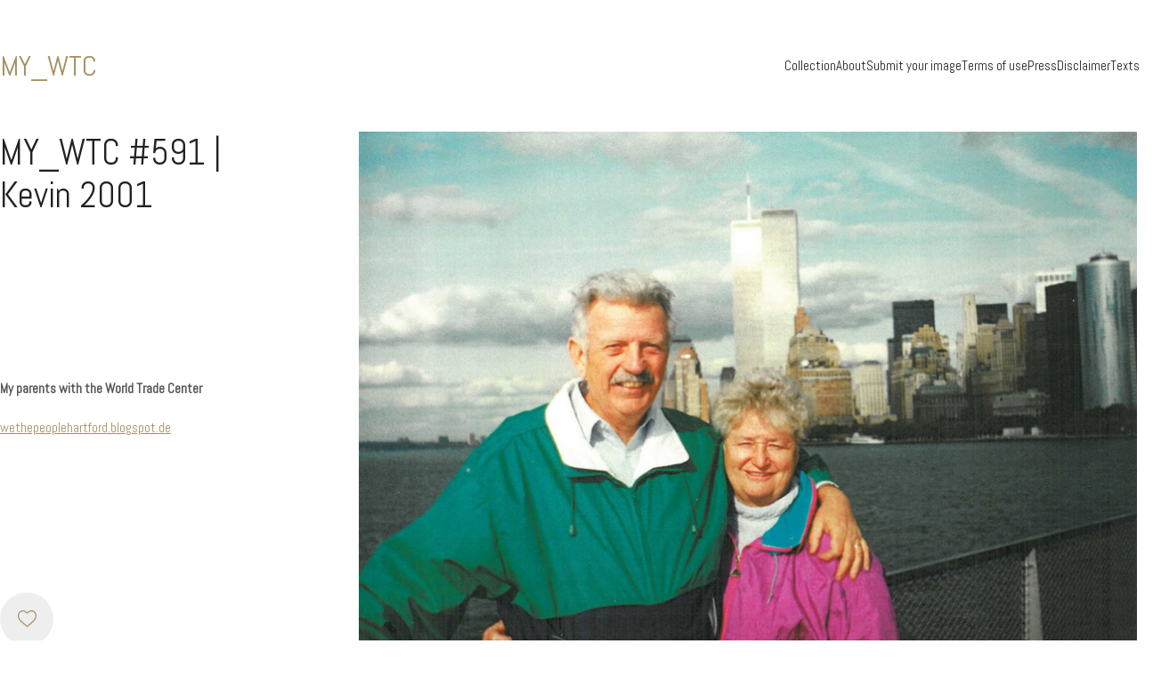

--- FILE ---
content_type: text/html; charset=UTF-8
request_url: https://www.my-wtc.com/portfolio/591/
body_size: 52256
content:
<!DOCTYPE html>
<html class="no-js" lang="de">
<head>
	<meta charset="UTF-8">
	<meta name="viewport" content="width=device-width, initial-scale=1, minimum-scale=1">

	<title>MY_WTC #591 | Kevin 2001 &#8211; MY_WTC</title>
<link rel="preconnect" href="https://fonts.googleapis.com">
<link rel="preconnect" href="https://fonts.gstatic.com" crossorigin>
<link rel="preload" href="https://fonts.gstatic.com/s/abel/v18/MwQ5bhbm2POE2V9BPbh5uGM.woff2" as="font" type="font/woff2" crossorigin>
<meta name='robots' content='max-image-preview:large' />
	<style>img:is([sizes="auto" i], [sizes^="auto," i]) { contain-intrinsic-size: 3000px 1500px }</style>
	<link rel='dns-prefetch' href='//fonts.googleapis.com' />
<link rel="alternate" type="application/rss+xml" title="MY_WTC &raquo; Feed" href="https://www.my-wtc.com/feed/" />
<link rel="alternate" type="application/rss+xml" title="MY_WTC &raquo; Kommentar-Feed" href="https://www.my-wtc.com/comments/feed/" />
<link rel="alternate" type="application/rss+xml" title="MY_WTC &raquo; MY_WTC #591 | Kevin 2001-Kommentar-Feed" href="https://www.my-wtc.com/591/feed/" />
	<meta property="og:type" content="article">
	<meta property="og:title" content="MY_WTC #591 | Kevin 2001">
	<meta property="og:url" content="https://www.my-wtc.com/591/">
	<meta property="og:site_name" content="MY_WTC">

			<meta property="og:description" content="My parents with the World Trade Center wethepeoplehartford.blogspot.de">
	
			<meta property="og:image" content="https://www.my-wtc.com/wp-content/uploads/2023/06/v591.jpg">
		<link itemprop="image" href="https://www.my-wtc.com/wp-content/uploads/2023/06/v591.jpg">

					<!--
			<PageMap>
			<DataObject type="thumbnail">
				<Attribute name="src" value="https://www.my-wtc.com/wp-content/uploads/2023/06/v591-150x99.jpg"/>
				<Attribute name="width" value="150"/>
				<Attribute name="height" value="99"/>
			</DataObject>
			</PageMap>
		-->
		
		<script type="text/javascript">
/* <![CDATA[ */
window._wpemojiSettings = {"baseUrl":"https:\/\/s.w.org\/images\/core\/emoji\/16.0.1\/72x72\/","ext":".png","svgUrl":"https:\/\/s.w.org\/images\/core\/emoji\/16.0.1\/svg\/","svgExt":".svg","source":{"concatemoji":"https:\/\/www.my-wtc.com\/wp-includes\/js\/wp-emoji-release.min.js?ver=6.8.3"}};
/*! This file is auto-generated */
!function(s,n){var o,i,e;function c(e){try{var t={supportTests:e,timestamp:(new Date).valueOf()};sessionStorage.setItem(o,JSON.stringify(t))}catch(e){}}function p(e,t,n){e.clearRect(0,0,e.canvas.width,e.canvas.height),e.fillText(t,0,0);var t=new Uint32Array(e.getImageData(0,0,e.canvas.width,e.canvas.height).data),a=(e.clearRect(0,0,e.canvas.width,e.canvas.height),e.fillText(n,0,0),new Uint32Array(e.getImageData(0,0,e.canvas.width,e.canvas.height).data));return t.every(function(e,t){return e===a[t]})}function u(e,t){e.clearRect(0,0,e.canvas.width,e.canvas.height),e.fillText(t,0,0);for(var n=e.getImageData(16,16,1,1),a=0;a<n.data.length;a++)if(0!==n.data[a])return!1;return!0}function f(e,t,n,a){switch(t){case"flag":return n(e,"\ud83c\udff3\ufe0f\u200d\u26a7\ufe0f","\ud83c\udff3\ufe0f\u200b\u26a7\ufe0f")?!1:!n(e,"\ud83c\udde8\ud83c\uddf6","\ud83c\udde8\u200b\ud83c\uddf6")&&!n(e,"\ud83c\udff4\udb40\udc67\udb40\udc62\udb40\udc65\udb40\udc6e\udb40\udc67\udb40\udc7f","\ud83c\udff4\u200b\udb40\udc67\u200b\udb40\udc62\u200b\udb40\udc65\u200b\udb40\udc6e\u200b\udb40\udc67\u200b\udb40\udc7f");case"emoji":return!a(e,"\ud83e\udedf")}return!1}function g(e,t,n,a){var r="undefined"!=typeof WorkerGlobalScope&&self instanceof WorkerGlobalScope?new OffscreenCanvas(300,150):s.createElement("canvas"),o=r.getContext("2d",{willReadFrequently:!0}),i=(o.textBaseline="top",o.font="600 32px Arial",{});return e.forEach(function(e){i[e]=t(o,e,n,a)}),i}function t(e){var t=s.createElement("script");t.src=e,t.defer=!0,s.head.appendChild(t)}"undefined"!=typeof Promise&&(o="wpEmojiSettingsSupports",i=["flag","emoji"],n.supports={everything:!0,everythingExceptFlag:!0},e=new Promise(function(e){s.addEventListener("DOMContentLoaded",e,{once:!0})}),new Promise(function(t){var n=function(){try{var e=JSON.parse(sessionStorage.getItem(o));if("object"==typeof e&&"number"==typeof e.timestamp&&(new Date).valueOf()<e.timestamp+604800&&"object"==typeof e.supportTests)return e.supportTests}catch(e){}return null}();if(!n){if("undefined"!=typeof Worker&&"undefined"!=typeof OffscreenCanvas&&"undefined"!=typeof URL&&URL.createObjectURL&&"undefined"!=typeof Blob)try{var e="postMessage("+g.toString()+"("+[JSON.stringify(i),f.toString(),p.toString(),u.toString()].join(",")+"));",a=new Blob([e],{type:"text/javascript"}),r=new Worker(URL.createObjectURL(a),{name:"wpTestEmojiSupports"});return void(r.onmessage=function(e){c(n=e.data),r.terminate(),t(n)})}catch(e){}c(n=g(i,f,p,u))}t(n)}).then(function(e){for(var t in e)n.supports[t]=e[t],n.supports.everything=n.supports.everything&&n.supports[t],"flag"!==t&&(n.supports.everythingExceptFlag=n.supports.everythingExceptFlag&&n.supports[t]);n.supports.everythingExceptFlag=n.supports.everythingExceptFlag&&!n.supports.flag,n.DOMReady=!1,n.readyCallback=function(){n.DOMReady=!0}}).then(function(){return e}).then(function(){var e;n.supports.everything||(n.readyCallback(),(e=n.source||{}).concatemoji?t(e.concatemoji):e.wpemoji&&e.twemoji&&(t(e.twemoji),t(e.wpemoji)))}))}((window,document),window._wpemojiSettings);
/* ]]> */
</script>
<style id='wp-emoji-styles-inline-css'>

	img.wp-smiley, img.emoji {
		display: inline !important;
		border: none !important;
		box-shadow: none !important;
		height: 1em !important;
		width: 1em !important;
		margin: 0 0.07em !important;
		vertical-align: -0.1em !important;
		background: none !important;
		padding: 0 !important;
	}
</style>
<link rel='stylesheet' id='wp-block-library-css' href='https://www.my-wtc.com/wp-includes/css/dist/block-library/style.min.css?ver=6.8.3' media='all' />
<style id='wp-block-library-theme-inline-css'>
.wp-block-audio :where(figcaption){color:#555;font-size:13px;text-align:center}.is-dark-theme .wp-block-audio :where(figcaption){color:#ffffffa6}.wp-block-audio{margin:0 0 1em}.wp-block-code{border:1px solid #ccc;border-radius:4px;font-family:Menlo,Consolas,monaco,monospace;padding:.8em 1em}.wp-block-embed :where(figcaption){color:#555;font-size:13px;text-align:center}.is-dark-theme .wp-block-embed :where(figcaption){color:#ffffffa6}.wp-block-embed{margin:0 0 1em}.blocks-gallery-caption{color:#555;font-size:13px;text-align:center}.is-dark-theme .blocks-gallery-caption{color:#ffffffa6}:root :where(.wp-block-image figcaption){color:#555;font-size:13px;text-align:center}.is-dark-theme :root :where(.wp-block-image figcaption){color:#ffffffa6}.wp-block-image{margin:0 0 1em}.wp-block-pullquote{border-bottom:4px solid;border-top:4px solid;color:currentColor;margin-bottom:1.75em}.wp-block-pullquote cite,.wp-block-pullquote footer,.wp-block-pullquote__citation{color:currentColor;font-size:.8125em;font-style:normal;text-transform:uppercase}.wp-block-quote{border-left:.25em solid;margin:0 0 1.75em;padding-left:1em}.wp-block-quote cite,.wp-block-quote footer{color:currentColor;font-size:.8125em;font-style:normal;position:relative}.wp-block-quote:where(.has-text-align-right){border-left:none;border-right:.25em solid;padding-left:0;padding-right:1em}.wp-block-quote:where(.has-text-align-center){border:none;padding-left:0}.wp-block-quote.is-large,.wp-block-quote.is-style-large,.wp-block-quote:where(.is-style-plain){border:none}.wp-block-search .wp-block-search__label{font-weight:700}.wp-block-search__button{border:1px solid #ccc;padding:.375em .625em}:where(.wp-block-group.has-background){padding:1.25em 2.375em}.wp-block-separator.has-css-opacity{opacity:.4}.wp-block-separator{border:none;border-bottom:2px solid;margin-left:auto;margin-right:auto}.wp-block-separator.has-alpha-channel-opacity{opacity:1}.wp-block-separator:not(.is-style-wide):not(.is-style-dots){width:100px}.wp-block-separator.has-background:not(.is-style-dots){border-bottom:none;height:1px}.wp-block-separator.has-background:not(.is-style-wide):not(.is-style-dots){height:2px}.wp-block-table{margin:0 0 1em}.wp-block-table td,.wp-block-table th{word-break:normal}.wp-block-table :where(figcaption){color:#555;font-size:13px;text-align:center}.is-dark-theme .wp-block-table :where(figcaption){color:#ffffffa6}.wp-block-video :where(figcaption){color:#555;font-size:13px;text-align:center}.is-dark-theme .wp-block-video :where(figcaption){color:#ffffffa6}.wp-block-video{margin:0 0 1em}:root :where(.wp-block-template-part.has-background){margin-bottom:0;margin-top:0;padding:1.25em 2.375em}
</style>
<style id='global-styles-inline-css'>
:root{--wp--preset--aspect-ratio--square: 1;--wp--preset--aspect-ratio--4-3: 4/3;--wp--preset--aspect-ratio--3-4: 3/4;--wp--preset--aspect-ratio--3-2: 3/2;--wp--preset--aspect-ratio--2-3: 2/3;--wp--preset--aspect-ratio--16-9: 16/9;--wp--preset--aspect-ratio--9-16: 9/16;--wp--preset--color--black: #000000;--wp--preset--color--cyan-bluish-gray: #abb8c3;--wp--preset--color--white: #ffffff;--wp--preset--color--pale-pink: #f78da7;--wp--preset--color--vivid-red: #cf2e2e;--wp--preset--color--luminous-vivid-orange: #ff6900;--wp--preset--color--luminous-vivid-amber: #fcb900;--wp--preset--color--light-green-cyan: #7bdcb5;--wp--preset--color--vivid-green-cyan: #00d084;--wp--preset--color--pale-cyan-blue: #8ed1fc;--wp--preset--color--vivid-cyan-blue: #0693e3;--wp--preset--color--vivid-purple: #9b51e0;--wp--preset--color--color-1: var(--k-color-1);--wp--preset--color--color-2: var(--k-color-2);--wp--preset--color--color-3: var(--k-color-3);--wp--preset--color--color-4: var(--k-color-4);--wp--preset--color--color-5: var(--k-color-5);--wp--preset--color--color-6: var(--k-color-6);--wp--preset--color--color-7: var(--k-color-7);--wp--preset--color--color-8: var(--k-color-8);--wp--preset--gradient--vivid-cyan-blue-to-vivid-purple: linear-gradient(135deg,rgba(6,147,227,1) 0%,rgb(155,81,224) 100%);--wp--preset--gradient--light-green-cyan-to-vivid-green-cyan: linear-gradient(135deg,rgb(122,220,180) 0%,rgb(0,208,130) 100%);--wp--preset--gradient--luminous-vivid-amber-to-luminous-vivid-orange: linear-gradient(135deg,rgba(252,185,0,1) 0%,rgba(255,105,0,1) 100%);--wp--preset--gradient--luminous-vivid-orange-to-vivid-red: linear-gradient(135deg,rgba(255,105,0,1) 0%,rgb(207,46,46) 100%);--wp--preset--gradient--very-light-gray-to-cyan-bluish-gray: linear-gradient(135deg,rgb(238,238,238) 0%,rgb(169,184,195) 100%);--wp--preset--gradient--cool-to-warm-spectrum: linear-gradient(135deg,rgb(74,234,220) 0%,rgb(151,120,209) 20%,rgb(207,42,186) 40%,rgb(238,44,130) 60%,rgb(251,105,98) 80%,rgb(254,248,76) 100%);--wp--preset--gradient--blush-light-purple: linear-gradient(135deg,rgb(255,206,236) 0%,rgb(152,150,240) 100%);--wp--preset--gradient--blush-bordeaux: linear-gradient(135deg,rgb(254,205,165) 0%,rgb(254,45,45) 50%,rgb(107,0,62) 100%);--wp--preset--gradient--luminous-dusk: linear-gradient(135deg,rgb(255,203,112) 0%,rgb(199,81,192) 50%,rgb(65,88,208) 100%);--wp--preset--gradient--pale-ocean: linear-gradient(135deg,rgb(255,245,203) 0%,rgb(182,227,212) 50%,rgb(51,167,181) 100%);--wp--preset--gradient--electric-grass: linear-gradient(135deg,rgb(202,248,128) 0%,rgb(113,206,126) 100%);--wp--preset--gradient--midnight: linear-gradient(135deg,rgb(2,3,129) 0%,rgb(40,116,252) 100%);--wp--preset--font-size--small: 13px;--wp--preset--font-size--medium: 20px;--wp--preset--font-size--large: 36px;--wp--preset--font-size--x-large: 42px;--wp--preset--spacing--20: min(1.129vw, calc(var(--k-block-spacing-base) / 2));--wp--preset--spacing--30: min(1.736vw, calc(var(--k-block-spacing-base) / 1.3));--wp--preset--spacing--40: min(2.258vw, var(--k-block-spacing-base));--wp--preset--spacing--50: min(2.935vw, calc(var(--k-block-spacing-base) * 1.3));--wp--preset--spacing--60: min(4.516vw, calc(var(--k-block-spacing-base) * 2));--wp--preset--spacing--70: min(9.032vw, calc(var(--k-block-spacing-base) * 4));--wp--preset--spacing--80: 5.06rem;--wp--preset--spacing--10: min(0.564vw, calc(var(--k-block-spacing-base) / 4));--wp--preset--shadow--natural: 6px 6px 9px rgba(0, 0, 0, 0.2);--wp--preset--shadow--deep: 12px 12px 50px rgba(0, 0, 0, 0.4);--wp--preset--shadow--sharp: 6px 6px 0px rgba(0, 0, 0, 0.2);--wp--preset--shadow--outlined: 6px 6px 0px -3px rgba(255, 255, 255, 1), 6px 6px rgba(0, 0, 0, 1);--wp--preset--shadow--crisp: 6px 6px 0px rgba(0, 0, 0, 1);}:root { --wp--style--global--content-size: var(--k-container-max-width);--wp--style--global--wide-size: calc(var(--k-container-max-width) + var(--k-wide-align-offset) * 2); }:where(body) { margin: 0; }.wp-site-blocks > .alignleft { float: left; margin-right: 2em; }.wp-site-blocks > .alignright { float: right; margin-left: 2em; }.wp-site-blocks > .aligncenter { justify-content: center; margin-left: auto; margin-right: auto; }:where(.wp-site-blocks) > * { margin-block-start: 24px; margin-block-end: 0; }:where(.wp-site-blocks) > :first-child { margin-block-start: 0; }:where(.wp-site-blocks) > :last-child { margin-block-end: 0; }:root { --wp--style--block-gap: 24px; }:root :where(.is-layout-flow) > :first-child{margin-block-start: 0;}:root :where(.is-layout-flow) > :last-child{margin-block-end: 0;}:root :where(.is-layout-flow) > *{margin-block-start: 24px;margin-block-end: 0;}:root :where(.is-layout-constrained) > :first-child{margin-block-start: 0;}:root :where(.is-layout-constrained) > :last-child{margin-block-end: 0;}:root :where(.is-layout-constrained) > *{margin-block-start: 24px;margin-block-end: 0;}:root :where(.is-layout-flex){gap: 24px;}:root :where(.is-layout-grid){gap: 24px;}.is-layout-flow > .alignleft{float: left;margin-inline-start: 0;margin-inline-end: 2em;}.is-layout-flow > .alignright{float: right;margin-inline-start: 2em;margin-inline-end: 0;}.is-layout-flow > .aligncenter{margin-left: auto !important;margin-right: auto !important;}.is-layout-constrained > .alignleft{float: left;margin-inline-start: 0;margin-inline-end: 2em;}.is-layout-constrained > .alignright{float: right;margin-inline-start: 2em;margin-inline-end: 0;}.is-layout-constrained > .aligncenter{margin-left: auto !important;margin-right: auto !important;}.is-layout-constrained > :where(:not(.alignleft):not(.alignright):not(.alignfull)){max-width: var(--wp--style--global--content-size);margin-left: auto !important;margin-right: auto !important;}.is-layout-constrained > .alignwide{max-width: var(--wp--style--global--wide-size);}body .is-layout-flex{display: flex;}.is-layout-flex{flex-wrap: wrap;align-items: center;}.is-layout-flex > :is(*, div){margin: 0;}body .is-layout-grid{display: grid;}.is-layout-grid > :is(*, div){margin: 0;}body{padding-top: 0px;padding-right: 0px;padding-bottom: 0px;padding-left: 0px;}a:where(:not(.wp-element-button)){text-decoration: underline;}:root :where(.wp-element-button, .wp-block-button__link){background-color: #32373c;border-width: 0;color: #fff;font-family: inherit;font-size: inherit;line-height: inherit;padding: calc(0.667em + 2px) calc(1.333em + 2px);text-decoration: none;}.has-black-color{color: var(--wp--preset--color--black) !important;}.has-cyan-bluish-gray-color{color: var(--wp--preset--color--cyan-bluish-gray) !important;}.has-white-color{color: var(--wp--preset--color--white) !important;}.has-pale-pink-color{color: var(--wp--preset--color--pale-pink) !important;}.has-vivid-red-color{color: var(--wp--preset--color--vivid-red) !important;}.has-luminous-vivid-orange-color{color: var(--wp--preset--color--luminous-vivid-orange) !important;}.has-luminous-vivid-amber-color{color: var(--wp--preset--color--luminous-vivid-amber) !important;}.has-light-green-cyan-color{color: var(--wp--preset--color--light-green-cyan) !important;}.has-vivid-green-cyan-color{color: var(--wp--preset--color--vivid-green-cyan) !important;}.has-pale-cyan-blue-color{color: var(--wp--preset--color--pale-cyan-blue) !important;}.has-vivid-cyan-blue-color{color: var(--wp--preset--color--vivid-cyan-blue) !important;}.has-vivid-purple-color{color: var(--wp--preset--color--vivid-purple) !important;}.has-color-1-color{color: var(--wp--preset--color--color-1) !important;}.has-color-2-color{color: var(--wp--preset--color--color-2) !important;}.has-color-3-color{color: var(--wp--preset--color--color-3) !important;}.has-color-4-color{color: var(--wp--preset--color--color-4) !important;}.has-color-5-color{color: var(--wp--preset--color--color-5) !important;}.has-color-6-color{color: var(--wp--preset--color--color-6) !important;}.has-color-7-color{color: var(--wp--preset--color--color-7) !important;}.has-color-8-color{color: var(--wp--preset--color--color-8) !important;}.has-black-background-color{background-color: var(--wp--preset--color--black) !important;}.has-cyan-bluish-gray-background-color{background-color: var(--wp--preset--color--cyan-bluish-gray) !important;}.has-white-background-color{background-color: var(--wp--preset--color--white) !important;}.has-pale-pink-background-color{background-color: var(--wp--preset--color--pale-pink) !important;}.has-vivid-red-background-color{background-color: var(--wp--preset--color--vivid-red) !important;}.has-luminous-vivid-orange-background-color{background-color: var(--wp--preset--color--luminous-vivid-orange) !important;}.has-luminous-vivid-amber-background-color{background-color: var(--wp--preset--color--luminous-vivid-amber) !important;}.has-light-green-cyan-background-color{background-color: var(--wp--preset--color--light-green-cyan) !important;}.has-vivid-green-cyan-background-color{background-color: var(--wp--preset--color--vivid-green-cyan) !important;}.has-pale-cyan-blue-background-color{background-color: var(--wp--preset--color--pale-cyan-blue) !important;}.has-vivid-cyan-blue-background-color{background-color: var(--wp--preset--color--vivid-cyan-blue) !important;}.has-vivid-purple-background-color{background-color: var(--wp--preset--color--vivid-purple) !important;}.has-color-1-background-color{background-color: var(--wp--preset--color--color-1) !important;}.has-color-2-background-color{background-color: var(--wp--preset--color--color-2) !important;}.has-color-3-background-color{background-color: var(--wp--preset--color--color-3) !important;}.has-color-4-background-color{background-color: var(--wp--preset--color--color-4) !important;}.has-color-5-background-color{background-color: var(--wp--preset--color--color-5) !important;}.has-color-6-background-color{background-color: var(--wp--preset--color--color-6) !important;}.has-color-7-background-color{background-color: var(--wp--preset--color--color-7) !important;}.has-color-8-background-color{background-color: var(--wp--preset--color--color-8) !important;}.has-black-border-color{border-color: var(--wp--preset--color--black) !important;}.has-cyan-bluish-gray-border-color{border-color: var(--wp--preset--color--cyan-bluish-gray) !important;}.has-white-border-color{border-color: var(--wp--preset--color--white) !important;}.has-pale-pink-border-color{border-color: var(--wp--preset--color--pale-pink) !important;}.has-vivid-red-border-color{border-color: var(--wp--preset--color--vivid-red) !important;}.has-luminous-vivid-orange-border-color{border-color: var(--wp--preset--color--luminous-vivid-orange) !important;}.has-luminous-vivid-amber-border-color{border-color: var(--wp--preset--color--luminous-vivid-amber) !important;}.has-light-green-cyan-border-color{border-color: var(--wp--preset--color--light-green-cyan) !important;}.has-vivid-green-cyan-border-color{border-color: var(--wp--preset--color--vivid-green-cyan) !important;}.has-pale-cyan-blue-border-color{border-color: var(--wp--preset--color--pale-cyan-blue) !important;}.has-vivid-cyan-blue-border-color{border-color: var(--wp--preset--color--vivid-cyan-blue) !important;}.has-vivid-purple-border-color{border-color: var(--wp--preset--color--vivid-purple) !important;}.has-color-1-border-color{border-color: var(--wp--preset--color--color-1) !important;}.has-color-2-border-color{border-color: var(--wp--preset--color--color-2) !important;}.has-color-3-border-color{border-color: var(--wp--preset--color--color-3) !important;}.has-color-4-border-color{border-color: var(--wp--preset--color--color-4) !important;}.has-color-5-border-color{border-color: var(--wp--preset--color--color-5) !important;}.has-color-6-border-color{border-color: var(--wp--preset--color--color-6) !important;}.has-color-7-border-color{border-color: var(--wp--preset--color--color-7) !important;}.has-color-8-border-color{border-color: var(--wp--preset--color--color-8) !important;}.has-vivid-cyan-blue-to-vivid-purple-gradient-background{background: var(--wp--preset--gradient--vivid-cyan-blue-to-vivid-purple) !important;}.has-light-green-cyan-to-vivid-green-cyan-gradient-background{background: var(--wp--preset--gradient--light-green-cyan-to-vivid-green-cyan) !important;}.has-luminous-vivid-amber-to-luminous-vivid-orange-gradient-background{background: var(--wp--preset--gradient--luminous-vivid-amber-to-luminous-vivid-orange) !important;}.has-luminous-vivid-orange-to-vivid-red-gradient-background{background: var(--wp--preset--gradient--luminous-vivid-orange-to-vivid-red) !important;}.has-very-light-gray-to-cyan-bluish-gray-gradient-background{background: var(--wp--preset--gradient--very-light-gray-to-cyan-bluish-gray) !important;}.has-cool-to-warm-spectrum-gradient-background{background: var(--wp--preset--gradient--cool-to-warm-spectrum) !important;}.has-blush-light-purple-gradient-background{background: var(--wp--preset--gradient--blush-light-purple) !important;}.has-blush-bordeaux-gradient-background{background: var(--wp--preset--gradient--blush-bordeaux) !important;}.has-luminous-dusk-gradient-background{background: var(--wp--preset--gradient--luminous-dusk) !important;}.has-pale-ocean-gradient-background{background: var(--wp--preset--gradient--pale-ocean) !important;}.has-electric-grass-gradient-background{background: var(--wp--preset--gradient--electric-grass) !important;}.has-midnight-gradient-background{background: var(--wp--preset--gradient--midnight) !important;}.has-small-font-size{font-size: var(--wp--preset--font-size--small) !important;}.has-medium-font-size{font-size: var(--wp--preset--font-size--medium) !important;}.has-large-font-size{font-size: var(--wp--preset--font-size--large) !important;}.has-x-large-font-size{font-size: var(--wp--preset--font-size--x-large) !important;}
:root :where(.wp-block-pullquote){font-size: 1.5em;line-height: 1.6;}
</style>
<link rel='stylesheet' id='contact-form-7-css' href='https://www.my-wtc.com/wp-content/plugins/contact-form-7/includes/css/styles.css?ver=6.1.2' media='all' />
<link rel='stylesheet' id='my-wtc-style-basis-css' href='https://www.my-wtc.com/wp-content/themes/kalium-child-my-wtc/style.css?ver=1.1' media='all' />
<link rel='stylesheet' id='my-wtc-style-css' href='https://www.my-wtc.com/wp-content/themes/kalium-child-my-wtc/dist/frontend.d3632b3e5f26bdb03215867c609d84cc.css?ver=6.8.3' media='all' />
<link rel='stylesheet' id='kalium-theme-bootstrap-css' href='https://www.my-wtc.com/wp-content/themes/kalium/assets/css/bootstrap.min.css?ver=4.0.10.1734526095' media='all' />
<link rel='stylesheet' id='kalium-theme-base-css' href='https://www.my-wtc.com/wp-content/themes/kalium/assets/css/base.min.css?ver=4.0.10.1734526095' media='all' />
<link rel='stylesheet' id='kalium-theme-portfolio-css' href='https://www.my-wtc.com/wp-content/themes/kalium/assets/css/portfolio.min.css?ver=4.0.10.1734526095' media='all' />
<link rel='stylesheet' id='kalium-theme-wpbakery-css' href='https://www.my-wtc.com/wp-content/themes/kalium/assets/css/wpbakery.min.css?ver=4.0.10.1734526095' media='all' />
<link rel='stylesheet' id='kalium-theme-icons-default-css' href='https://www.my-wtc.com/wp-content/themes/kalium/assets/icons/main.min.css?ver=4.0.10.1734526095' media='all' />
<link rel='stylesheet' id='kalium-theme-style-css' href='https://www.my-wtc.com/wp-content/themes/kalium/style.css?ver=4.0.10.1734526095' media='all' />
<link rel='stylesheet' id='typolab-abel-font-1-css' href='https://fonts.googleapis.com/css2?family=Abel&#038;display=swap&#038;ver=4.0.10' media='all' />
<script type="text/javascript">
/* <![CDATA[ */
/**
 * @package kalium
 * @version 4.0.10
 * @author  Laborator
 * @see     {@link https://kaliumtheme.com}
 * @build   1734523060
 */
!function(){"use strict";const n="kalium",o=`dataLayer${(n=>{const o="0123456789abcdef";let t="";for(let a=0;a<n;a++){const n=Math.floor(16*Math.random());t+=o.charAt(n)}return t})(6)}`;window[o]=window[o]||[],window[n]=function(){window[o].push(arguments)},window.labThemeAPI=n,window.labThemeDataLayer=o}();

/* ]]> */
</script>
<script>window.wpb_disable_full_width_row_js = true</script><script type="text/javascript">
/* <![CDATA[ */
kalium( 'set', 'mediaPlayer', {"handler":"kalium-videojs","options":{"autoplay":"no","loop":false,"skin":"minimal","useDefaultYouTubePlayer":false,"libraryLoadStrategy":"viewport"}} );
/* ]]> */
</script>
<script type="text/javascript">
/* <![CDATA[ */
var ajaxurl = ajaxurl || "https:\/\/www.my-wtc.com\/wp-admin\/admin-ajax.php";
/* ]]> */
</script>
	<script>
		document.addEventListener("load",(function(e){if("loading"===document.readyState&&"IMG"===e.target.tagName&&e.target.complete){var t=e.target.parentElement;"PICTURE"===t.tagName&&(t=t.parentElement),t.classList.contains("image-placeholder")&&t.classList.add("loaded")}}),!0);
	</script>
	
<style data-font-appearance-settings>body {
	--k-body-font-size: 15px;
}
.site-header .top-header-bar {
	font-size: 14px;
}</style><style data-base-selectors>body {--k-body-font-family:"Abel";--k-font-style:normal;--k-font-weight:normal}</style>
<style data-inline-style="theme-vars">:root {--k-content-width: 1296px;}</style>
<script type="text/javascript" src="https://www.my-wtc.com/wp-includes/js/jquery/jquery.min.js?ver=3.7.1" id="jquery-core-js"></script>
<script type="text/javascript" src="https://www.my-wtc.com/wp-includes/js/jquery/jquery-migrate.min.js?ver=3.4.1" id="jquery-migrate-js"></script>
<script></script><link rel="https://api.w.org/" href="https://www.my-wtc.com/wp-json/" /><link rel="alternate" title="JSON" type="application/json" href="https://www.my-wtc.com/wp-json/wp/v2/portfolio/6566" /><link rel="EditURI" type="application/rsd+xml" title="RSD" href="https://www.my-wtc.com/xmlrpc.php?rsd" />
<meta name="generator" content="WordPress 6.8.3" />
<link rel="canonical" href="https://www.my-wtc.com/591/" />
<link rel='shortlink' href='https://www.my-wtc.com/?p=6566' />
<link rel="alternate" title="oEmbed (JSON)" type="application/json+oembed" href="https://www.my-wtc.com/wp-json/oembed/1.0/embed?url=https%3A%2F%2Fwww.my-wtc.com%2F591%2F" />
<link rel="alternate" title="oEmbed (XML)" type="text/xml+oembed" href="https://www.my-wtc.com/wp-json/oembed/1.0/embed?url=https%3A%2F%2Fwww.my-wtc.com%2F591%2F&#038;format=xml" />
<style id="theme-custom-css">.my-wtc .portfolio-holder .thumb .hover-state .info p {font-size: 11px;}.my-wtc  .product-filter ul li a {font-size: 14px;}.portfolio-holder .thumb .hover-state .info h3 {font-size: 16px;}.my-wtc.page-template-portfolio .portfolio-root-categories > * {    margin: 0;    padding: 0 2px 2px;    white-space:nowrap}.my-wtc.page-template-portfolio .portfolio-root-categories {padding-left: 10px;padding-right: 10px;}.my-wtc .my-wtc--intro span {color: #a58f60;}</style><script type="text/javascript">
/* <![CDATA[ */
kalium( 'set', 'assetsUrl', 'https://www.my-wtc.com/wp-content/themes/kalium/assets/' );
kalium( 'set', 'lightboxSettings', {"colorScheme":"dark","backdropImage":false,"captions":true,"fullscreen":true,"download":null,"counter":true,"hideControls":3000,"thumbnails":true,"collapseThumbnails":true,"autoplay":true,"autoplayInterval":5000,"zoom":true,"zoomScale":"","videoAutoplay":true} );
kalium( 'set', 'mobileMenuBreakpoint', 768 );
kalium( 'set', 'debugMode', false );
/* ]]> */
</script>
<style data-inline-style>@media (min-width: 769px) {.mobile-menu,.mobile-menu-close,.mobile-menu-overlay,.header-block .header-block__item--mobile-menu-toggle {display: none;}}@media (max-width: 768px) {.header-block .header-block__item--standard-menu {display: none;}}</style>
<meta name="generator" content="Powered by WPBakery Page Builder - drag and drop page builder for WordPress."/>
<style data-inline-style="color-vars">:root {--k-color-1: #a58f60;--k-color-1-rgb: 165, 143, 96;--k-color-2: #958156;--k-color-2-rgb: 149, 129, 86;--k-color-3: #555555;--k-color-3-rgb: 85, 85, 85;--k-color-5: #eeeeee;--k-color-5-rgb: 238, 238, 238;--k-color-6: #eaeaea;--k-color-6-rgb: 234, 234, 234;--k-color-7: #ffffff;--k-color-7-rgb: 255, 255, 255;--k-text-muted-color: #7a7a7a;--k-text-muted-color-rgb: 122, 122, 122;--k-button-active-bg: #685a3c;--k-button-active-bg-rgb: 104, 90, 60;--k-header-link-active-color: #685a3c;--k-header-link-active-color-rgb: 104, 90, 60;--k-header-menu-trigger-active-color: #fff;--k-header-menu-trigger-active-color-rgb: 255, 255, 255;--k-header-ocs-link: #333333;--k-header-ocs-link-rgb: 51, 51, 51;--k-header-ocs-link-active: #685a3c;--k-header-ocs-link-active-rgb: 104, 90, 60;}</style>
<style data-inline-style>.image-placeholder {--k-placeholder-bg: #eeeeee;--k-placeholder-bg-rgb: 238, 238, 238;}</style>
<style data-inline-style="link-style">
/**
 * @package kalium
 * @version 4.0.10
 * @author  Laborator
 * @see     {@link https://kaliumtheme.com}
 * @build   1734523067
 */
:root{--k-ls-enabled:var(--k-on);--k-ls-hovered:var(--k-off);--k-ls-transition-duration:var(--k-transition-duration-1);--k-ls-transition-left-to-right:var(--k-ls-transition-duration), background-position 0s var(--k-ls-transition-duration);--k-ls-color-value:currentColor;--k-ls-color-hover-value:currentColor;--k-ls-transition-value:all var(--k-ls-transition-duration) ease-in-out;--k-ls-line-thickness-value:0.09375em;--k-ls-line-position-value:100%;--k-ls-line-direction-value:0%;--k-ls-line-direction-hover-value:0%;--k-ls-line-width-value:0%;--k-ls-line-width-hover-value:100%}.link-style :is(p>a,strong>a,em>a,li:not([class]) a,.link,.links>a,.all-links a):where(:not(.button)),.link-style>a{--k-udq9u3m:var(--k-ls-enabled) var(--k-ls-hovered) var(--k-ls-color-hover-value);--k-udq9u3p:var(--k-ls-enabled) var(--k-ls-color-value);--k-ls-color:var(--k-udq9u3m, var(--k-udq9u3p));--k-udq9u46:var(--k-ls-enabled) var(--k-ls-transition-value);--k-ls-transition:var(--k-udq9u46);--k-udq9u4x:var(--k-ls-enabled) var(--k-ls-line-thickness-value);--k-ls-line-thickness:var(--k-udq9u4x);--k-udq9u5d:var(--k-ls-enabled) var(--k-ls-line-position-value);--k-ls-line-position:var(--k-udq9u5d);--k-udq9u66:var(--k-ls-enabled) var(--k-ls-hovered) var(--k-ls-line-direction-hover-value);--k-udq9u6p:var(--k-ls-enabled) var(--k-ls-line-direction-value);--k-ls-line-direction:var(--k-udq9u66, var(--k-udq9u6p));--k-udq9u7c:var(--k-ls-enabled) var(--k-ls-hovered) var(--k-ls-line-width-hover-value);--k-udq9u7f:var(--k-ls-enabled) var(--k-ls-line-width-value);--k-ls-line-width:var(--k-udq9u7c, var(--k-udq9u7f));--k-udq9u7j:var(--k-ls-enabled) var(--k-ls-is-outside-in) linear-gradient(90deg, var(--k-ls-color) 0 0) 0% var(--k-ls-line-position)/var(--k-ls-line-width) var(--k-ls-line-thickness) no-repeat, linear-gradient(90deg, var(--k-ls-color) 0 0) 100% var(--k-ls-line-position)/var(--k-ls-line-width) var(--k-ls-line-thickness) no-repeat;--k-udq9u7k:var(--k-ls-enabled) linear-gradient(90deg, var(--k-ls-color) 0 0) var(--k-ls-line-direction) var(--k-ls-line-position)/var(--k-ls-line-width) var(--k-ls-line-thickness) no-repeat;--k-ls-line-bg:var(--k-udq9u7j, var(--k-udq9u7k));background:var(--k-ls-line-bg);transition:var(--k-ls-transition);text-decoration:none}.link-style :is(p>a,strong>a,em>a,li:not([class]) a,.link,.links>a,.all-links a):where(:not(.button)):hover,.link-style-reverse .link-style :is(p>a,strong>a,em>a,li:not([class]) a,.link,.links>a,.all-links a):where(:not(.button)),.link-style-reverse .link-style>a,.link-style>a:hover{--k-ls-hovered:var(--k-on)}.link-style-reverse .link-style :is(p>a,strong>a,em>a,li:not([class]) a,.link,.links>a,.all-links a):where(:not(.button)):hover,.link-style-reverse .link-style>a:hover{--k-ls-hovered:var(--k-off)}</style>
<style data-inline-style="button-style">:root {--k-button-shadow-color: transparent;--k-button-hover-shadow-color: transparent;--k-button-active-shadow-color: transparent;}</style>
<style data-inline-style="form-style">:root {--k-input-placeholder-color: #999999;--k-input-color: var(--k-body-color);--k-input-bg: var(--k-body-bg);--k-input-border-color: #d6d6d6;--k-input-hover-border: #858585;--k-input-focus-border-color: var(--k-link-color);--k-input-border-width: 1px;--k-input-shadow-color: rgba(0,0,0,0.05);--k-input-focus-shadow-color: rgba(165,143,96,0.10);--k-textarea-height: 120px;--k-input-placeholder-color-rgb: 153, 153, 153;--k-input-color-rgb: var(--k-body-color-rgb);--k-input-bg-rgb: var(--k-body-bg-rgb);--k-input-border-color-rgb: 214, 214, 214;--k-input-hover-border-rgb: 133, 133, 133;--k-input-focus-border-color-rgb: var(--k-link-color-rgb);--k-input-shadow-color-rgb: 0, 0, 0;--k-input-focus-shadow-color-rgb: 165, 143, 96;}</style>
<noscript><style> .wpb_animate_when_almost_visible { opacity: 1; }</style></noscript></head>
<body class="wp-singular portfolio-template-default single single-portfolio postid-6566 wp-embed-responsive wp-theme-kalium wp-child-theme-kalium-child-my-wtc my-wtc my-wtc--override wpb-js-composer js-comp-ver-8.6.1 vc_responsive portfolio-category-2000s portfolio-category-2001 portfolio-category-usa portfolio-category-boat portfolio-category-ferry portfolio-category-group link-style-underline-animated">
<div class="mobile-menu mobile-menu--slide">
	<div class="mobile-menu__content"><div class="header-block__item header-block__item--type-content-top lb-element lb-header-legacy_header_content_top lb-header-legacy_header_content_top-1 header-row header-row--justify-left header-row--align-top"><div class="header-block__item header-block__item--type-menu-mobile lb-element lb-header-legacy_header_menu_mobile lb-header-legacy_header_menu_mobile-11 header-block__item--mobile-menu"><div class="list-nav-menu link-style"><nav class="nav-container-6 link-plain"><ul id="menu-main-menu" class="menu"><li id="menu-item-4566" class="menu-item menu-item-type-post_type menu-item-object-page menu-item-home menu-item-4566"><a href="https://www.my-wtc.com/"><span class="link">Collection</span></a></li>
<li id="menu-item-4565" class="menu-item menu-item-type-post_type menu-item-object-page menu-item-4565"><a href="https://www.my-wtc.com/about/"><span class="link">About</span></a></li>
<li id="menu-item-4564" class="menu-item menu-item-type-post_type menu-item-object-page menu-item-4564"><a href="https://www.my-wtc.com/submit/"><span class="link">Submit your image</span></a></li>
<li id="menu-item-4563" class="menu-item menu-item-type-post_type menu-item-object-page menu-item-4563"><a href="https://www.my-wtc.com/terms-of-use/"><span class="link">Terms of use</span></a></li>
<li id="menu-item-4560" class="menu-item menu-item-type-post_type menu-item-object-page menu-item-4560"><a href="https://www.my-wtc.com/press/"><span class="link">Press</span></a></li>
<li id="menu-item-4562" class="menu-item menu-item-type-post_type menu-item-object-page menu-item-4562"><a href="https://www.my-wtc.com/disclaimer/"><span class="link">Disclaimer</span></a></li>
<li id="menu-item-4561" class="menu-item menu-item-type-post_type menu-item-object-page menu-item-4561"><a href="https://www.my-wtc.com/text/"><span class="link">Texts</span></a></li>
</ul></nav></div></div><div class="header-block__item header-block__item--type-search-input lb-element lb-header-legacy_header_search_input lb-header-legacy_header_search_input-12">		<form role="search" method="get" class="search-form" action="https://www.my-wtc.com/">
			<label>
				<i class="kalium-icon-search"></i>
				<input type="search" class="search-field" placeholder="Seite durchsuchen..." value="" name="s" />
			</label>
		</form>
		</div></div></div></div>
<div class="wrapper" id="main-wrapper"><header class="site-header main-header menu-type-standard-menu">

	<div class="header-block">

	
	<div class="header-block__row-container container">

		<div class="header-block__row header-block__row--main">
					<div class="header-block__column header-block__logo header-block--auto-grow">
			<a href="https://www.my-wtc.com" class="header-logo logo-text">
			<span class="logo-text">MY_WTC</span>
	</a>
		</div>
				<div class="header-block__column header-block--content-right header-block--align-right">

			<div class="header-block__items-row  header-block__items-row--content-right">
				<div class="header-block__item header-block__item--type-menu lb-element lb-header-legacy_header_menu lb-header-legacy_header_menu-1 header-block__item--standard-menu"><div class="standard-menu link-style"><nav class="nav-container-main-menu link-plain"><ul id="menu-main-menu-1" class="menu"><li class="menu-item menu-item-type-post_type menu-item-object-page menu-item-home menu-item-4566"><a href="https://www.my-wtc.com/"><span class="link">Collection</span></a></li>
<li class="menu-item menu-item-type-post_type menu-item-object-page menu-item-4565"><a href="https://www.my-wtc.com/about/"><span class="link">About</span></a></li>
<li class="menu-item menu-item-type-post_type menu-item-object-page menu-item-4564"><a href="https://www.my-wtc.com/submit/"><span class="link">Submit your image</span></a></li>
<li class="menu-item menu-item-type-post_type menu-item-object-page menu-item-4563"><a href="https://www.my-wtc.com/terms-of-use/"><span class="link">Terms of use</span></a></li>
<li class="menu-item menu-item-type-post_type menu-item-object-page menu-item-4560"><a href="https://www.my-wtc.com/press/"><span class="link">Press</span></a></li>
<li class="menu-item menu-item-type-post_type menu-item-object-page menu-item-4562"><a href="https://www.my-wtc.com/disclaimer/"><span class="link">Disclaimer</span></a></li>
<li class="menu-item menu-item-type-post_type menu-item-object-page menu-item-4561"><a href="https://www.my-wtc.com/text/"><span class="link">Texts</span></a></li>
</ul></nav></div></div><div class="header-block__item header-block__item--type-menu-trigger lb-element lb-header-legacy_header_menu_trigger lb-header-legacy_header_menu_trigger-2 header-block__item--mobile-menu-toggle"><div class="standard-toggle-menu standard-toggle-menu--position-start" data-toggle-effect="fade" data-stagger-direction="right" data-toggle-id=""><div class="standard-toggle-menu--col standard-toggle-menu--button"><button type="button" class="toggle-bars" aria-label="Toggle navigation" data-action="standard-menu">		<span class="toggle-bars__column">
			<span class="toggle-bars__bar-lines">
				<span class="toggle-bars__bar-line toggle-bars__bar-line--top"></span>
				<span class="toggle-bars__bar-line toggle-bars__bar-line--middle"></span>
				<span class="toggle-bars__bar-line toggle-bars__bar-line--bottom"></span>
			</span>
		</span>
		</button></div></div></div>			</div>

		</div>
				</div>

	</div>

	
</div>

</header>
<style data-inline-style="content-wrapper">.has-sidebar .sidebar {--k-h2-color: var(--k-heading-color);--k-sidebar-bg: var(--k-border-color);--k-h2-color-rgb: var(--k-heading-color-rgb);--k-sidebar-bg-rgb: var(--k-border-color-rgb);}</style>
		<div class="content-wrapper container single-portfolio single-portfolio-item-6566" data-wrapper-id="portfolio_single">
		<section class="main-content"><script type="text/javascript">
/* <![CDATA[ */
kalium( 'set', 'portfolioSingle[single-portfolio-item-6566]', {"type":"type-1","lightbox":false} );
/* ]]> */
</script>
<div class="single-portfolio__type single-portfolio__type-side single-portfolio__type-side--content-left single-portfolio__type-side--content-fourth">

	<div class="single-portfolio__content">
		<div class="single-portfolio__title">
	<h1 >MY_WTC #591 | Kevin 2001</h1></div>
<div class="single-portfolio__entry-content entry-content"><p><strong>My parents with the World Trade Center</strong></p>
<p><a href="http://wethepeoplehartford.blogspot.de/">wethepeoplehartford.blogspot.de</a></p>
</div>		<div class="single-portfolio__like-share">
					<div class="single-portfolio__like single-portfolio__like--type-1">
			<a href="#" class="like-button like-button--icon-heart" data-post-id="6566" aria-label="Like"><span class="like-icon"><span class="like-icon__icon"><svg id="heart" viewBox="0 -28 512.001 512" xmlns="http://www.w3.org/2000/svg">
    <path class="outline" d="M369,30c31.1,0,59.6,12.4,80.4,34.9c21.1,22.9,32.7,54.4,32.7,89c0,17.9-3.3,34.8-10.2,51.6c-7.2,17.6-18.2,35.3-33.7,54 c-29.3,35.4-73,72.6-123.5,115.6l-0.4,0.3c-17.6,15-37.5,32-58.3,50.1l0,0c-20.9-18.2-40.9-35.3-58.6-50.4l0,0 c-50.5-43-94.1-80.2-123.5-115.6c-15.5-18.7-26.5-36.4-33.7-54C33.3,188.7,30,171.8,30,153.9c0-34.5,11.6-66.1,32.7-89 C83.4,42.4,112,30,143,30c22.8,0,43.6,7.2,62.1,21.5c9.6,7.4,18.4,16.6,26.3,27.4c5.7,7.8,14.9,12.5,24.6,12.5 c9.7,0,18.9-4.7,24.6-12.5c7.8-10.8,16.7-20,26.3-27.4C325.3,37.2,346.2,30,369,30 M369,0c-29.6,0-56.6,9.3-80.4,27.8 c-11.9,9.2-22.6,20.4-32.2,33.5c-0.1,0.1-0.2,0.2-0.4,0.2s-0.3-0.1-0.4-0.2c-9.5-13.1-20.3-24.3-32.2-33.5C199.6,9.3,172.6,0,143,0 C103.5,0,67.1,15.8,40.6,44.6C14.4,73,0,111.8,0,153.9c0,43.3,16.1,82.9,50.8,124.7c31,37.4,75.5,75.4,127.1,119.3 c17.6,15,37.6,32,58.3,50.2c5.5,4.8,12.5,7.4,19.8,7.4c7.3,0,14.3-2.6,19.8-7.4c20.7-18.1,40.7-35.2,58.3-50.2 c51.6-43.9,96.1-81.9,127.1-119.3c34.6-41.8,50.8-81.4,50.8-124.7c0-42.1-14.4-80.9-40.6-109.3C444.9,15.8,408.5,0,369,0L369,0z"/>
    <path class="filled" d="M471.9,44.8C445.4,16.1,409,0.2,369.5,0.2c-29.6,0-56.6,9.3-80.4,27.8c-12,9.3-22.9,20.7-32.5,34 C246.9,48.7,236,37.3,224,28C200.1,9.6,173.1,0.2,143.5,0.2C104,0.2,67.6,16.1,41.1,44.8C14.9,73.2,0.5,112,0.5,154.1 c0,43.3,16.1,82.9,50.8,124.7c31,37.4,75.5,75.4,127.1,119.3c17.6,15,37.6,32,58.3,50.2c5.5,4.8,12.5,7.4,19.8,7.4 c7.3,0,14.3-2.6,19.8-7.4c20.7-18.1,40.7-35.2,58.3-50.2c51.6-43.9,96.1-81.9,127.1-119.3c34.6-41.8,50.8-81.4,50.8-124.7 C512.5,112,498.1,73.2,471.9,44.8z"/>
</svg></span><span class="like-icon__bubble like-icon__bubble--index-1"></span><span class="like-icon__bubble like-icon__bubble--index-2"></span><span class="like-icon__bubble like-icon__bubble--index-3"></span><span class="like-icon__bubble like-icon__bubble--index-4"></span><span class="like-icon__bubble like-icon__bubble--index-5"></span><span class="like-icon__bubble like-icon__bubble--index-6"></span><span class="like-icon__bubble like-icon__bubble--index-7"></span><span class="like-icon__bubble like-icon__bubble--index-8"></span></span><span class="like-button__count">0</span></a>		</div>
				</div>
			</div>

	<div class="single-portfolio__gallery-container">
		<style data-inline-style>.single-portfolio-item-6566 .single-portfolio__gallery {}</style>
			<div class="single-portfolio__gallery single-portfolio__gallery--columned row">
							<div class="single-portfolio__gallery__item col col-12" data-aov="fade-in-up" data-aov-duration="3" data-aov-stagger="2">
				<figure class="single-portfolio__image single-portfolio__image--caption-hover"><a href="https://www.my-wtc.com/wp-content/uploads/2023/06/b591.jpg"><span class="image-placeholder" style="--k-ratio:1.511188"><img width="878" height="581" src="https://www.my-wtc.com/wp-content/uploads/2023/06/b591.jpg" class="attachment-large size-large" alt="" decoding="async" fetchpriority="high" srcset="https://www.my-wtc.com/wp-content/uploads/2023/06/b591.jpg 878w, https://www.my-wtc.com/wp-content/uploads/2023/06/b591-300x199.jpg 300w, https://www.my-wtc.com/wp-content/uploads/2023/06/b591-150x99.jpg 150w, https://www.my-wtc.com/wp-content/uploads/2023/06/b591-768x508.jpg 768w, https://www.my-wtc.com/wp-content/uploads/2023/06/b591-806x533.jpg 806w, https://www.my-wtc.com/wp-content/uploads/2023/06/b591-558x369.jpg 558w, https://www.my-wtc.com/wp-content/uploads/2023/06/b591-655x433.jpg 655w" sizes="(max-width: 878px) 100vw, 878px" /></span></a></figure>			</div>
						</div>
					<div class="single-portfolio__navigation">

			<div class="single-portfolio__navigation__prev">
				<a href="https://www.my-wtc.com/590/" class="adjacent-post-link adjacent-post-link--prev link-title adjacent-post-link--has-icon adjacent-post-link--arrow-left">
			<span class="adjacent-post-link__icon">
			<i class="kalium-icon-long-arrow-left"></i>
		</span>
	
	<span class="adjacent-post-link__text">
		
		<span class="adjacent-post-link__text-primary">
			Vorheriges Projekt		</span>
	</span>
</a>
			</div>

			<div class="single-portfolio__navigation__archive">
						<a href="https://www.my-wtc.com/portfolio/" class="back-to-archive link-title">
			<span></span><span></span><span></span><span></span>		</a>
					</div>

			<div class="single-portfolio__navigation__next">
				<a href="https://www.my-wtc.com/592/" class="adjacent-post-link adjacent-post-link--next link-title adjacent-post-link--has-icon adjacent-post-link--arrow-right">
			<span class="adjacent-post-link__icon">
			<i class="kalium-icon-long-arrow-right"></i>
		</span>
	
	<span class="adjacent-post-link__text">
		
		<span class="adjacent-post-link__text-primary">
			Nächstes Projekt		</span>
	</span>
</a>
			</div>

		</div>
			</div>

</div>
</section>		</div>
		<footer id="footer" role="contentinfo" class="site-footer">
	<style data-lb-style>.site-footer .lb-element-footer-container-row-1{background-color: var(--k-footer-bg);color: var(--k-footer-color);}@media (max-width: 992px){.site-footer .lb-element-footer-container-row-1 .row{--k-gutter-y: 20px;}}</style><div class="lb-element lb-element-footer-container-row lb-element-footer-container-row-1"><div class="container"><div class="row"><div class="lb-element lb-element-column lb-element-column-11 d-flex justify-content-center justify-content-md-start justify-content-xl-start col col-12 col-md-12 col-xl-12"><div class="lb-element lb-element-footer-sidebar-footer-sidebar lb-element-footer-sidebar-footer-sidebar-111"><div id="block-2" class="widget widget_block widget_text"><p>© Copyright 2023 Robert Ziegler & Stefka Ammon |  <a href="https://www.my-wtc.com/wp-login.php">login</a></p>
</div></div></div></div></div></div></footer>
</div>	<script>!function(e){var n=document.createElement("style"),t=function(){return window.innerWidth-document.documentElement.clientWidth},i=function(){n.innerHTML=":root { "+e+": "+t()+"px; }"};t()&&(document.head.appendChild(n),i(),window.addEventListener("resize",i,{passive:!0}))}('--k-scrollbar-width');</script>
	<script type="speculationrules">
{"prefetch":[{"source":"document","where":{"and":[{"href_matches":"\/*"},{"not":{"href_matches":["\/wp-*.php","\/wp-admin\/*","\/wp-content\/uploads\/*","\/wp-content\/*","\/wp-content\/plugins\/*","\/wp-content\/themes\/kalium-child-my-wtc\/*","\/wp-content\/themes\/kalium\/*","\/*\\?(.+)"]}},{"not":{"selector_matches":"a[rel~=\"nofollow\"]"}},{"not":{"selector_matches":".no-prefetch, .no-prefetch a"}}]},"eagerness":"conservative"}]}
</script>
<script type="application/ld+json">{"@context":"https:\/\/schema.org\/","@type":"Organization","name":"MY_WTC","url":"https:\/\/www.my-wtc.com"}</script><script type="text/javascript">
/* <![CDATA[ */
kalium( 'set', 'libraries', {"gsap":["https:\/\/www.my-wtc.com\/wp-content\/themes\/kalium\/assets\/vendors\/gsap\/gsap.min.js?ver=4.0.10.1734526095"],"gsap-scrolltrigger":["https:\/\/www.my-wtc.com\/wp-content\/themes\/kalium\/assets\/vendors\/gsap\/scrolltrigger.min.js?ver=4.0.10.1734526095"],"swiper":["https:\/\/www.my-wtc.com\/wp-content\/themes\/kalium\/assets\/vendors\/swiper\/swiper.min.css?ver=4.0.10.1734526095","https:\/\/www.my-wtc.com\/wp-content\/themes\/kalium\/assets\/vendors\/swiper\/swiper.min.js?ver=4.0.10.1734526095"],"fancybox":["https:\/\/www.my-wtc.com\/wp-content\/themes\/kalium\/assets\/vendors\/fancyapps\/fancybox.min.css?ver=4.0.10.1734526095","https:\/\/www.my-wtc.com\/wp-content\/themes\/kalium\/assets\/vendors\/fancyapps\/fancybox.min.js?ver=4.0.10.1734526095"],"infinite-scroll":["https:\/\/www.my-wtc.com\/wp-content\/themes\/kalium\/assets\/vendors\/infinite-scroll\/infinite-scroll.pkgd.min.js?ver=4.0.10.1734526095"],"isotope":["https:\/\/www.my-wtc.com\/wp-content\/themes\/kalium\/assets\/vendors\/metafizzy\/isotope.pkgd.min.js?ver=4.0.10.1734526095","https:\/\/www.my-wtc.com\/wp-content\/themes\/kalium\/assets\/vendors\/metafizzy\/packery-mode.pkgd.min.js?ver=4.0.10.1734526095"],"tippy":["https:\/\/www.my-wtc.com\/wp-content\/themes\/kalium\/assets\/vendors\/popper\/popper.min.js?ver=4.0.10.1734526095","https:\/\/www.my-wtc.com\/wp-content\/themes\/kalium\/assets\/vendors\/tippy\/tippy-bundle.umd.min.js?ver=4.0.10.1734526095"],"videojs":["https:\/\/www.my-wtc.com\/wp-content\/themes\/kalium\/assets\/vendors\/videojs\/video.min.css?ver=4.0.10.1734526095","https:\/\/www.my-wtc.com\/wp-content\/themes\/kalium\/assets\/vendors\/videojs\/video.min.js?ver=4.0.10.1734526095"],"videojs-youtube":["https:\/\/www.my-wtc.com\/wp-content\/themes\/kalium\/assets\/vendors\/videojs\/video-youtube.min.js?ver=4.0.10.1734526095"],"youtube-player-api":["https:\/\/www.youtube.com\/iframe_api?ver=4.0.10.1734526095"],"vimeo-player-api":["https:\/\/www.my-wtc.com\/wp-content\/themes\/kalium\/assets\/vendors\/vimeo\/player.min.js?ver=4.0.10.1734526095"]} );
/* ]]> */
</script>
<script type="text/javascript" src="https://www.my-wtc.com/wp-includes/js/dist/hooks.min.js?ver=4d63a3d491d11ffd8ac6" id="wp-hooks-js"></script>
<script type="text/javascript" src="https://www.my-wtc.com/wp-includes/js/dist/i18n.min.js?ver=5e580eb46a90c2b997e6" id="wp-i18n-js"></script>
<script type="text/javascript" id="wp-i18n-js-after">
/* <![CDATA[ */
wp.i18n.setLocaleData( { 'text direction\u0004ltr': [ 'ltr' ] } );
/* ]]> */
</script>
<script type="text/javascript" src="https://www.my-wtc.com/wp-content/plugins/contact-form-7/includes/swv/js/index.js?ver=6.1.2" id="swv-js"></script>
<script type="text/javascript" id="contact-form-7-js-translations">
/* <![CDATA[ */
( function( domain, translations ) {
	var localeData = translations.locale_data[ domain ] || translations.locale_data.messages;
	localeData[""].domain = domain;
	wp.i18n.setLocaleData( localeData, domain );
} )( "contact-form-7", {"translation-revision-date":"2025-10-26 03:28:49+0000","generator":"GlotPress\/4.0.3","domain":"messages","locale_data":{"messages":{"":{"domain":"messages","plural-forms":"nplurals=2; plural=n != 1;","lang":"de"},"This contact form is placed in the wrong place.":["Dieses Kontaktformular wurde an der falschen Stelle platziert."],"Error:":["Fehler:"]}},"comment":{"reference":"includes\/js\/index.js"}} );
/* ]]> */
</script>
<script type="text/javascript" id="contact-form-7-js-before">
/* <![CDATA[ */
var wpcf7 = {
    "api": {
        "root": "https:\/\/www.my-wtc.com\/wp-json\/",
        "namespace": "contact-form-7\/v1"
    }
};
/* ]]> */
</script>
<script type="text/javascript" src="https://www.my-wtc.com/wp-content/plugins/contact-form-7/includes/js/index.js?ver=6.1.2" id="contact-form-7-js"></script>
<script type="text/javascript" src="https://www.my-wtc.com/wp-content/themes/kalium-child-my-wtc/dist/frontend.b2fb49d68090be8f6ec4341ae43fd5bf.js?ver=6.8.3" id="my-wtc-script-theme-js"></script>
<script type="text/javascript" src="https://www.my-wtc.com/wp-content/themes/kalium/assets/js/base.min.js?ver=4.0.10.1734526095" id="kalium-theme-base-js" defer="defer" data-wp-strategy="defer"></script>
<script type="text/javascript" src="https://www.my-wtc.com/wp-content/themes/kalium/assets/js/portfolio.min.js?ver=4.0.10.1734526095" id="kalium-theme-portfolio-js" defer="defer" data-wp-strategy="defer"></script>
<script></script></body>
</html>


--- FILE ---
content_type: text/css
request_url: https://www.my-wtc.com/wp-content/themes/kalium-child-my-wtc/dist/frontend.d3632b3e5f26bdb03215867c609d84cc.css?ver=6.8.3
body_size: 6399
content:
.my-wtc .portfolio-heading{display:block}.my-wtc.single .adjacent-post-link__text-primary,.my-wtc.single a.back-to-archive{display:none}@media(max-width:991px){.my-wtc.single .single-portfolio__content{order:2}}@media(min-width:992px){.my-wtc.single .single-portfolio__content{height:100%;justify-content:space-between}.my-wtc.single .single-portfolio__content .single-portfolio__navigation{margin-bottom:0}}.my-wtc.single .single-portfolio__content a.more-toggle{cursor:pointer}.my-wtc.single .single-portfolio__image{display:flex;justify-content:center}.my-wtc.single .single-portfolio__image a{cursor:default}.my-wtc.single .single-portfolio__image a img{max-height:578px;width:auto}.my-wtc .logo-text{color:#a58f60;font-size:32px}.my-wtc .my-wtc--intro{margin:0 0 8px}.my-wtc .my-wtc--intro .wpb_wrapper{display:flex;flex-wrap:wrap;font-size:1.5em;font-weight:700;justify-content:space-between;margin:0;text-transform:uppercase}@media(min-width:768px){.my-wtc .my-wtc--intro .wpb_wrapper{font-size:1em}}@media(min-width:992px){.my-wtc .my-wtc--intro .wpb_wrapper{font-size:1.2em}}@media(min-width:1200px){.my-wtc .my-wtc--intro .wpb_wrapper{font-size:1.6em}}.my-wtc .my-wtc--intro .wpb_wrapper span{display:inline-block;padding:0 2px}.my-wtc .page-heading h1{font-size:32px}.my-wtc .portfolio-items .portfolio-item__hover-overlay{align-items:center;display:flex;justify-content:center;padding:10px}.my-wtc .portfolio-items .portfolio-item__hover-overlay .portfolio-item__details,.my-wtc .portfolio-items .portfolio-item__hover-overlay .portfolio-item__like,.my-wtc .portfolio-items .portfolio-item__hover-overlay .portfolio-item__subtitle--categories{display:none}@media(min-width:576px){.my-wtc .portfolio-items .portfolio-item__hover-overlay{justify-content:flex-end}.my-wtc .portfolio-items .portfolio-item__hover-overlay .portfolio-item__details{display:block}.my-wtc .portfolio-items .portfolio-item__hover-overlay .portfolio-item__details a{font-size:1rem}}@media(min-width:768px){.my-wtc .portfolio-items .portfolio-item__hover-overlay .portfolio-item__details a{font-size:1.2rem}}@media(min-width:992px){.my-wtc .portfolio-items .portfolio-item__hover-overlay{padding:30px}.my-wtc .portfolio-items .portfolio-item__hover-overlay .portfolio-item__details,.my-wtc .portfolio-items .portfolio-item__hover-overlay .portfolio-item__like{display:block}.my-wtc .portfolio-items .portfolio-item__hover-overlay .portfolio-item__details a,.my-wtc .portfolio-items .portfolio-item__hover-overlay .portfolio-item__like a{font-size:var(--k-font-size)}.my-wtc .portfolio-items .portfolio-item__hover-overlay .portfolio-item__like{align-self:flex-start}}@media(min-width:1200px){.my-wtc .portfolio-items .portfolio-item__hover-overlay .portfolio-item__subtitle--categories{display:block}}.my-wtc .portfolio-title-holder{display:block;margin-left:-15px;margin-right:-15px}.my-wtc .portfolio-heading{gap:0}.my-wtc .portfolio-filters ul{-moz-column-gap:0;column-gap:0;display:flex;flex-wrap:wrap;justify-content:space-between;margin:0 -3px;row-gap:0}.my-wtc .portfolio-filters ul li{margin:0;padding:0 7px 7px;text-transform:uppercase;white-space:nowrap}.my-wtc .item-box-container .terms a{text-transform:uppercase}@media(min-width:768px){.my-wtc footer{bottom:0;left:0;position:fixed;right:0}}.my-wtc .single-portfolio__gallery-container{position:relative}.my-wtc .single-portfolio__gallery-container .single-portfolio__navigation{bottom:0;display:flex;justify-content:space-between;left:0;margin:0;position:absolute;right:0;top:0;z-index:10}.my-wtc .single-portfolio__gallery-container .single-portfolio__navigation .single-portfolio__navigation__next,.my-wtc .single-portfolio__gallery-container .single-portfolio__navigation .single-portfolio__navigation__prev{height:100%;position:relative;width:33%;z-index:10}.my-wtc .single-portfolio__gallery-container .single-portfolio__navigation .single-portfolio__navigation__next a,.my-wtc .single-portfolio__gallery-container .single-portfolio__navigation .single-portfolio__navigation__prev a{align-items:center;bottom:0;display:block;display:flex;flex-direction:inherit;gap:0;left:0;position:absolute;right:0;top:0}.my-wtc .single-portfolio__gallery-container .single-portfolio__navigation .single-portfolio__navigation__next a .adjacent-post-link__icon,.my-wtc .single-portfolio__gallery-container .single-portfolio__navigation .single-portfolio__navigation__prev a .adjacent-post-link__icon{background:hsla(0,0%,100%,0);border-radius:50%;color:transparent;padding:5px 10px;transition:background .7s ease-in-out,color .7s ease-in-out,transform .7s ease-in-out}.my-wtc .single-portfolio__gallery-container .single-portfolio__navigation .single-portfolio__navigation__next a:hover .adjacent-post-link__icon,.my-wtc .single-portfolio__gallery-container .single-portfolio__navigation .single-portfolio__navigation__prev a:hover .adjacent-post-link__icon{background:hsla(0,0%,100%,.8);color:#000;transition:background .3s ease-in-out,color .3s ease-in-out,transform .3s ease-in-out}.my-wtc .single-portfolio__gallery-container .single-portfolio__navigation .single-portfolio__navigation__prev a{justify-content:flex-start}.my-wtc .single-portfolio__gallery-container .single-portfolio__navigation .single-portfolio__navigation__prev a .adjacent-post-link__icon{transform:translateX(15px)}.my-wtc .single-portfolio__gallery-container .single-portfolio__navigation .single-portfolio__navigation__next a{justify-content:flex-end}.my-wtc .single-portfolio__gallery-container .single-portfolio__navigation .single-portfolio__navigation__next a .adjacent-post-link__icon{transform:translateX(-15px)}.my-wtc .my-wtc--breakpoint-indicator{bottom:0;position:fixed;right:0;z-index:1000}.my-wtc .my-wtc--breakpoint{background:rgba(0,0,0,.5);color:#fff;display:inline-block;padding:5px 10px}@media(min-width:576px){.my-wtc .my-wtc--breakpoint--xs{display:none}}.my-wtc .my-wtc--breakpoint--sm{display:none}@media(min-width:576px){.my-wtc .my-wtc--breakpoint--sm{display:block}}@media(min-width:768px){.my-wtc .my-wtc--breakpoint--sm{display:none}}.my-wtc .my-wtc--breakpoint--md{display:none}@media(min-width:768px){.my-wtc .my-wtc--breakpoint--md{display:block}}@media(min-width:992px){.my-wtc .my-wtc--breakpoint--md{display:none}}.my-wtc .my-wtc--breakpoint--lg{display:none}@media(min-width:992px){.my-wtc .my-wtc--breakpoint--lg{display:block}}@media(min-width:1200px){.my-wtc .my-wtc--breakpoint--lg{display:none}}.my-wtc .my-wtc--breakpoint--xl{display:none}@media(min-width:1200px){.my-wtc .my-wtc--breakpoint--xl{display:block}}


--- FILE ---
content_type: text/css
request_url: https://www.my-wtc.com/wp-content/themes/kalium/assets/css/wpbakery.min.css?ver=4.0.10.1734526095
body_size: 31506
content:
/**
 * @package kalium
 * @version 4.0.10
 * @author  Laborator
 * @see     {@link https://kaliumtheme.com}
 * @build   1734523067
 */
@charset "UTF-8";@keyframes kalium-blink{0%,to{opacity:1}50%{opacity:0}}.wpb-content-wrapper{--k-row-margin:calc(var(--k-container-spacing) * -1);--k-row-padding:calc((100vw - var(--k-container-max-width) - var(--k-scrollbar-width) - 30px) / 2)}.wpb-content-wrapper .container{--k-spacing:0px}.wpb-content-wrapper .container-fixed{max-width:var(--k-container-max-width);margin-inline:-15px}.wpb-content-wrapper .vc-row-container .wpb_row{margin-block-end:var(--k-content-vertical-spacing)}.wpb-content-wrapper .vc-row-container .wpb_row:last-child{margin-block-end:0}.wpb-content-wrapper .vc-row-container [data-vc-full-width=true]{margin-inline:var(--k-row-margin)}.wpb-content-wrapper .vc-row-container.row-stretch>.vc_row{padding-inline:var(--k-row-padding)}.wpb_wrapper{position:relative;width:100%}.wpb_wrapper .sr-only{border:0;clip:rect(1px,1px,1px,1px);clip-path:inset(50%);height:1px;margin:-1px;overflow:hidden;padding:0;position:absolute!important;width:1px;word-wrap:normal!important;word-break:normal}.wpb_wrapper>:is(.lab-heading,.lab-breadcrumb,.lab-client-logos,.lab-contact-form,.lab-divider,.lab-dribbble-shots,.lab-google-map,.lab-alert,.lab-portfolio-share-like,.lab-pricing-table,.lab-scroll-box,.lab-service-box,.lab-team-members,.lab-auto-type,.lab-products-carousel){margin-block-end:var(--k-content-vertical-spacing)}.wpb_wrapper>:is(.lab-heading,.lab-breadcrumb,.lab-client-logos,.lab-contact-form,.lab-divider,.lab-dribbble-shots,.lab-google-map,.lab-alert,.lab-portfolio-share-like,.lab-pricing-table,.lab-scroll-box,.lab-service-box,.lab-team-members,.lab-auto-type,.lab-products-carousel):last-child{margin-block-end:0}.wpb_wrapper .section-title{margin-block-start:0}.wpb_wrapper .lab-alert .close{text-shadow:none;position:absolute;right:24px;top:50%;margin-top:-15px;background:0 0;border:0;padding:0;display:flex;align-items:center}.wpb_wrapper .lab-alert .close:before{content:"";font-family:"KaliumIcons";font-weight:500;color:var(--k-alert-color)}.wpb_wrapper .lab-breadcrumb .breadcrumb{margin-block-end:0}.wpb_wrapper .icon-box-container .vc_icon_element{margin-bottom:var(--k-content-spacing-3)}.wpb_wrapper .icon-box-container .vc_icon_element.vc_icon_element-align-left .vc_icon_element-style-.vc_icon_element-size-lg{margin-inline-start:-10px}.wpb_wrapper .icon-box-container .vc_icon_element.vc_icon_element-align-left .vc_icon_element-style-.vc_icon_element-size-xl{width:5em;height:5em}.wpb_wrapper .icon-box-container .icon-box-content h3{margin-top:0;margin-bottom:15px}.wpb_wrapper .icon-box-container .icon-box-content.text-alignment-left{text-align:left}.wpb_wrapper .icon-box-container .icon-box-content.text-alignment-center{text-align:center}.wpb_wrapper .icon-box-container .icon-box-content.text-alignment-right{text-align:right}.wpb_wrapper .lab-scroll-box .lab-scroll-box-content{position:relative;overflow:auto;padding-right:15px;max-height:100%}.wpb_wrapper .lab-scroll-box .lab-scroll-box-content::after{display:block;clear:both;content:""}.wpb_wrapper .laborator-btn{display:inline-block}.wpb_wrapper .laborator-btn:hover{color:var(--k-body-bg)}.wpb_wrapper .laborator-btn.btn-white:hover{color:var(--k-body-color)}.wpb_wrapper .laborator-btn.btn-type-standard.btn-white{border-color:transparent}.wpb_wrapper .laborator-btn.btn-type-outlined{border:2px solid transparent;color:var(--k-body-color)}.wpb_wrapper .laborator-btn.btn-type-outlined,.wpb_wrapper .laborator-btn.btn-type-outlined:hover{border-color:var(--k-border-color);background-color:transparent}.wpb_wrapper .laborator-btn.btn-type-outlined.btn-primary{border-color:var(--k-link-color);color:var(--k-link-color)}.wpb_wrapper .laborator-btn.btn-type-outlined.btn-primary:hover{border-color:var(--k-link-color)}.wpb_wrapper .laborator-btn.btn-type-outlined.btn-secondary{border-color:var(--k-body-color);color:var(--k-body-color)}.wpb_wrapper .laborator-btn.btn-type-outlined.btn-secondary:hover{border-color:var(--k-body-color)}.wpb_wrapper .laborator-btn.btn-type-outlined.btn-black{border-color:#333;color:#333}.wpb_wrapper .laborator-btn.btn-type-outlined.btn-black:hover{border-color:#333}.wpb_wrapper .laborator-btn.btn-type-outlined.btn-blue{border-color:#00aeef;color:#00aeef}.wpb_wrapper .laborator-btn.btn-type-outlined.btn-blue:hover{border-color:#00aeef}.wpb_wrapper .laborator-btn.btn-type-outlined.btn-red{border-color:#ea2f3d;color:#ea2f3d}.wpb_wrapper .laborator-btn.btn-type-outlined.btn-red:hover{border-color:#ea2f3d}.wpb_wrapper .laborator-btn.btn-type-outlined.btn-green{border-color:#8dc63f;color:#8dc63f}.wpb_wrapper .laborator-btn.btn-type-outlined.btn-green:hover{border-color:#8dc63f}.wpb_wrapper .laborator-btn.btn-type-outlined.btn-yellow{border-color:#ffb83f;color:#ffb83f}.wpb_wrapper .laborator-btn.btn-type-outlined.btn-yellow:hover{border-color:#ffb83f}.wpb_wrapper .laborator-btn.btn-type-outlined-bg:hover:hover{background-color:var(--k-border-color);border-color:var(--k-border-color);color:var(--k-body-color)}.wpb_wrapper .laborator-btn.btn-type-outlined-bg.btn-primary:hover{background-color:var(--k-link-color);border-color:var(--k-link-color);color:var(--k-body-bg)}.wpb_wrapper .laborator-btn.btn-type-outlined-bg.btn-secondary:hover{background-color:var(--k-body-color);border-color:var(--k-body-color);color:var(--k-body-bg)}.wpb_wrapper .laborator-btn.btn-type-outlined-bg.btn-black:hover{background-color:#333;border-color:#333;color:var(--k-body-bg)}.wpb_wrapper .laborator-btn.btn-type-outlined-bg.btn-blue:hover{background-color:#00aeef;border-color:#00aeef;color:var(--k-body-bg)}.wpb_wrapper .laborator-btn.btn-type-outlined-bg.btn-red:hover{background-color:#ea2f3d;border-color:#ea2f3d;color:var(--k-body-bg)}.wpb_wrapper .laborator-btn.btn-type-outlined-bg.btn-green:hover{background-color:#8dc63f;border-color:#8dc63f;color:var(--k-body-bg)}.wpb_wrapper .laborator-btn.btn-type-outlined-bg.btn-yellow:hover{background-color:#ffb83f;border-color:#ffb83f;color:var(--k-body-bg)}.wpb_wrapper .laborator-btn.btn-type-fliphover:hover:before{background-color:var(--k-border-color)}.wpb_wrapper .laborator-btn.btn-type-fliphover:hover:hover{color:var(--k-body-color);border-color:var(--k-border-color)}.wpb_wrapper .laborator-btn.btn-type-fliphover.btn-primary:before{background-color:var(--k-link-color)}.wpb_wrapper .laborator-btn.btn-type-fliphover.btn-primary:hover{color:var(--k-body-bg);border-color:var(--k-link-color)}.wpb_wrapper .laborator-btn.btn-type-fliphover.btn-secondary:before{background-color:var(--k-body-color)}.wpb_wrapper .laborator-btn.btn-type-fliphover.btn-secondary:hover{color:var(--k-body-bg);border-color:var(--k-body-color)}.wpb_wrapper .laborator-btn.btn-type-fliphover.btn-black:before{background-color:#333}.wpb_wrapper .laborator-btn.btn-type-fliphover.btn-black:hover{color:var(--k-body-bg);border-color:#333}.wpb_wrapper .laborator-btn.btn-type-fliphover.btn-blue:before{background-color:#00aeef}.wpb_wrapper .laborator-btn.btn-type-fliphover.btn-blue:hover{color:var(--k-body-bg);border-color:#00aeef}.wpb_wrapper .laborator-btn.btn-type-fliphover.btn-red:before{background-color:#ea2f3d}.wpb_wrapper .laborator-btn.btn-type-fliphover.btn-red:hover{color:var(--k-body-bg);border-color:#ea2f3d}.wpb_wrapper .laborator-btn.btn-type-fliphover.btn-green:before{background-color:#8dc63f}.wpb_wrapper .laborator-btn.btn-type-fliphover.btn-green:hover{color:var(--k-body-bg);border-color:#8dc63f}.wpb_wrapper .laborator-btn.btn-type-fliphover.btn-yellow:before{background-color:#ffb83f}.wpb_wrapper .laborator-btn.btn-type-fliphover.btn-yellow:hover{color:var(--k-body-bg);border-color:#ffb83f}.wpb_wrapper .lab-portfolio-share-like--left>div{justify-content:start}.wpb_wrapper .lab-portfolio-share-like--center>div{justify-content:center}.wpb_wrapper .lab-portfolio-share-like--right>div{justify-content:end}.wpb_wrapper .portfolio-items{margin-block-end:0}.wpb_wrapper .portfolio-items+.load-more{margin-block-start:var(--k-content-vertical-spacing)}.wpb_wrapper .lab-products-carousel.swiper{overflow-x:clip;overflow-y:visible}.wpb_wrapper .wpb_tabs.tabs-style-minimal .ui-tabs .wpb_tabs_nav li{background-color:transparent;margin-right:var(--k-content-spacing-2);margin-bottom:5px}.wpb_wrapper .wpb_tabs.tabs-style-minimal .ui-tabs .wpb_tabs_nav li a{padding:0;color:var(--k-body-color);border-bottom:1px solid transparent;transition:all 250ms}.wpb_wrapper .wpb_tabs.tabs-style-minimal .ui-tabs .wpb_tabs_nav li a:hover{color:var(--k-heading-color)}.wpb_wrapper .wpb_tabs.tabs-style-minimal .ui-tabs .wpb_tabs_nav li.ui-tabs-active a{color:var(--k-link-color);border-bottom-color:var(--k-link-color)}.wpb_wrapper .wpb_tabs.tabs-style-minimal .ui-tabs .wpb_tab{padding:var(--k-content-spacing-2)0;background-color:transparent}.wpb_wrapper .wpb_tabs.tabs-style-default .ui-tabs .wpb_tabs_nav li{background:var(--k-body-color);border-bottom:1px solid var(--k-body-bg)}.wpb_wrapper .wpb_tabs.tabs-style-default .ui-tabs .wpb_tabs_nav li a{color:var(--k-body-color);padding:10px var(--k-content-spacing-2)}.wpb_wrapper .vc_tta-tabs.vc_tta-shape-rounded .vc_tta-tabs-list li a:hover,.wpb_wrapper .vc_tta-tabs.vc_tta-shape-rounded .vc_tta-tabs-list li.vc_active a,.wpb_wrapper .wpb_tabs.tabs-style-default .ui-tabs .wpb_tabs_nav li a:hover,.wpb_wrapper .wpb_tabs.tabs-style-default .ui-tabs .wpb_tabs_nav li.ui-tabs-active a{color:var(--k-body-color)}.wpb_wrapper .vc_tta-tabs.vc_tta-shape-rounded .vc_tta-tabs-list li.vc_active,.wpb_wrapper .wpb_tabs.tabs-style-default .ui-tabs .wpb_tabs_nav li.ui-tabs-active{border-bottom-color:transparent}.wpb_wrapper .wpb_accordion .wpb_accordion_section,.wpb_wrapper .wpb_tabs.tabs-style-default .ui-tabs .wpb_tab{background-color:var(--k-body-color);padding:15px var(--k-content-spacing-2)}.wpb_wrapper .vc_tta.vc_tta-shape-rounded.vc_tta-tabs .vc_tta-panels{border-radius:var(--k-border-radius)}.wpb_wrapper .vc_tta-tabs.vc_tta-style-classic .vc_tta-tabs-list li,.wpb_wrapper .vc_tta-tabs.vc_tta-style-classic .vc_tta-tabs-list li a,.wpb_wrapper .vc_tta-tabs.vc_tta-style-flat .vc_tta-tabs-list li,.wpb_wrapper .vc_tta-tabs.vc_tta-style-flat .vc_tta-tabs-list li a,.wpb_wrapper .vc_tta-tabs.vc_tta-style-modern .vc_tta-tabs-list li,.wpb_wrapper .vc_tta-tabs.vc_tta-style-modern .vc_tta-tabs-list li a,.wpb_wrapper .vc_tta-tabs.vc_tta-style-outline .vc_tta-tabs-list li,.wpb_wrapper .vc_tta-tabs.vc_tta-style-outline .vc_tta-tabs-list li a{position:relative}.vc_editor .vc_add-element-not-empty-button:after,.vc_editor .vc_control-btn:after,.wpb_wrapper .vc_tta-tabs.vc_tta-shape-rounded .vc_tta-tabs-list li a:after,.wpb_wrapper .vc_tta-tabs.vc_tta-style-classic .vc_tta-tabs-list li a:after,.wpb_wrapper .vc_tta-tabs.vc_tta-style-flat .vc_tta-tabs-list li a:after,.wpb_wrapper .vc_tta-tabs.vc_tta-style-modern .vc_tta-tabs-list li a:after,.wpb_wrapper .vc_tta-tabs.vc_tta-style-outline .vc_tta-tabs-list li a:after{display:none!important}.wpb_wrapper .vc_tta-tabs.vc_tta-shape-rounded.vc_tta-style-theme-styled-minimal .vc_tta-panels{background:0 0}.wpb_wrapper .vc_tta-tabs.vc_tta-shape-rounded .vc_tta-tabs-list li{background:var(--k-color-8);border-bottom:1px solid var(--k-body-bg);border-radius:var(--k-border-radius) var(--k-border-radius)0 0}.wpb_wrapper .vc_tta-tabs.vc_tta-shape-rounded .vc_tta-tabs-list li a{position:relative;display:block;color:var(--k-body-color);padding:10px var(--k-content-spacing-2)}.wpb_wrapper .vc_tta-tabs.vc_tta-shape-rounded .vc_tta-panels{background-color:var(--k-color-8);padding:0}.wpb_wrapper .vc_tta-tabs.vc_tta-shape-rounded .vc_tta-panels .vc_tta-panel-body{padding:15px var(--k-content-spacing-2)}.wpb_wrapper .vc_tta-tabs.vc_tta-style-theme-styled-minimal .vc_tta-tabs-list li{position:relative;background-color:transparent;margin-right:20px;margin-bottom:5px}.wpb_wrapper .vc_tta-tabs.vc_tta-style-theme-styled-minimal .vc_tta-tabs-list li a{padding:0;color:var(--k-body-color);border-bottom:1px solid transparent}.wpb_wrapper .vc_tta-tabs.vc_tta-style-theme-styled-minimal .vc_tta-tabs-list li a:after{display:block;border:0;left:0!important;width:0%;transition:all 300ms cubic-bezier(.175,.885,.32,1.075)!important}.wpb_wrapper .vc_tta-tabs.vc_tta-style-theme-styled-minimal .vc_tta-tabs-list li a:hover{color:var(--k-heading-color)}.wpb_wrapper .vc_tta-tabs.vc_tta-style-theme-styled-minimal .vc_tta-tabs-list li.vc_active a{color:var(--k-link-color);border-bottom-color:var(--k-link-color)}.wpb_wrapper .vc_tta-tabs.vc_tta-style-theme-styled-minimal .vc_tta-tabs-list li.vc_active a:after,.wpb_wrapper .wpb_single_image.fullsize img{width:100%}.wpb_wrapper .vc_tta-tabs.vc_tta-style-theme-styled-minimal .vc_tta-panels-container .vc_tta-panel-body{padding:var(--k-content-spacing-2)0}.wpb_wrapper .vc_tta-tabs .vc_pagination li a:after{display:none}.wpb_wrapper .wpb_accordion .wpb_accordion_section{margin-top:0;margin-bottom:1px}.wpb_wrapper .wpb_accordion .wpb_accordion_section .wpb_accordion_header,.wpb_wrapper .wpb_revslider_element a::after{background:0 0}.wpb_wrapper .wpb_accordion .wpb_accordion_section .wpb_accordion_header a{color:var(--k-body-color);padding:0}.wpb_wrapper .wpb_accordion .wpb_accordion_section .wpb_accordion_header .ui-accordion-header-icon{position:relative;top:0;right:0;float:left;width:28px;height:auto;background:0 0}.wpb_wrapper .wpb_accordion .wpb_accordion_section .wpb_accordion_header .ui-accordion-header-icon:after{content:"+";display:block;font-size:25px;line-height:1;margin-top:-6px}.wpb_wrapper .wpb_accordion .wpb_accordion_section .wpb_accordion_header.ui-state-active .ui-accordion-header-icon:after{font-size:22px;content:"–";margin-top:-4px}.wpb_wrapper .wpb_accordion .wpb_accordion_section .wpb_accordion_content{padding:0;padding-top:var(--k-content-spacing-2);padding-bottom:var(--k-content-spacing-1)}.wpb_wrapper .vc_tta-accordion.vc_tta-shape-rounded .vc_tta-panel{border-radius:var(--k-border-radius)!important}.wpb_wrapper .vc_tta-accordion .vc_tta-panel{background-color:var(--k-color-8);padding:0;margin-top:0;margin-bottom:3px}.wpb_wrapper .vc_tta-accordion .vc_tta-panel .vc_tta-panel-heading h4 a{padding-top:15px;padding-bottom:15px;color:var(--k-body-color)}.wpb_wrapper .dribbble-shots__shot__title{margin-block-start:var(--k-content-spacing-1);text-align:center;font-size:calc(1.2687499125rem + .22499895vw)}@media (min-width:1200px){.wpb_wrapper .dribbble-shots__shot__title{font-size:1.437499125rem}}.wpb_wrapper .auto-type-element{font-size:4.5rem}@media (max-width:767.98px){.wpb_wrapper .auto-type-element{font-size:2.25rem;line-height:normal}}.wpb_wrapper .auto-type-element .lab-autotype-text-entry{display:inline-block}.wpb_wrapper .auto-type-element span.block{display:inline-block;padding:0 15px;background:var(--k-heading-color);color:var(--k-body-bg)}.wpb_wrapper .wpb_single_image.fullwidth .vc_single_image-img{width:100%}.wpb_wrapper .vc_images_carousel,.wpb_wrapper .wpb_text_column img{max-width:100%}.wpb_wrapper .vc_images_carousel a img{width:100%;height:auto}.wpb_wrapper .vc_images_carousel .vc_item img{height:auto;max-width:100%}.wpb_wrapper .wpb_video_wrapper .image-placeholder.video{position:absolute;left:0;top:0;width:100%;height:100%;padding-bottom:0!important}.wpb_wrapper .wpb_text_column a[rel^=attachment]{display:block;text-align:center}.wpb_wrapper .wpb_text_column a[rel^=attachment] img.aligncenter{float:none;display:inline-block}.wpb_wrapper .load-more:last-of-type{margin-block-end:0}:where(.wpb_wrapper) .btn{display:inline-block;text-decoration:none;border-radius:0;border:0;padding:8px 20px;font-weight:400;margin-bottom:5px;vertical-align:top;transition:all .2s ease-in-out;border-radius:var(--k-border-radius)}:where(.wpb_wrapper) .btn.btn-large{padding:.875em 1.2em}:where(.wpb_wrapper) .btn.btn-small{padding:.5em 1em;font-size:.984375rem}:where(.wpb_wrapper) .btn.btn-mini{padding:2px 6px;font-size:.703125rem;text-transform:uppercase}:where(.wpb_wrapper) .btn.btn-normal.btn-type-standard{padding:10px 22px}:where(.wpb_wrapper) .btn.btn-type-outlined.btn-large{padding:12px 18px}:where(.wpb_wrapper) .btn.btn-type-outlined.btn-small{padding:4px 13px}:where(.wpb_wrapper) .btn.btn-type-outlined.btn-mini{padding:0 4px}:where(.wpb_wrapper) .btn.btn-type-outlined:hover{background:0 0}:where(.wpb_wrapper) .btn.btn-primary{background:var(--k-link-color);color:var(--k-button-color)}:where(.wpb_wrapper) .btn.btn-primary:hover{background-color:var(--k-link-hover-color)}:where(.wpb_wrapper) .btn.btn-primary:active{background-color:var(--k-link-active-color)}:where(.wpb_wrapper) .btn.btn-default{background:var(--k-link-color);color:var(--k-body-bg)}:where(.wpb_wrapper) .btn.btn-default:hover{background-color:var(--k-link-hover-color)}:where(.wpb_wrapper) .btn.btn-secondary{background:var(--k-body-color);color:var(--k-body-bg)}:where(.wpb_wrapper) .btn.btn-secondary:hover{background-color:var(--k-body-color)}:where(.wpb_wrapper) .btn.btn-lab{background:var(--k-border-color);color:var(--k-body-color)}:where(.wpb_wrapper) .btn.btn-lab:hover{background-color:var(--k-border-color)}:where(.wpb_wrapper) .btn.btn-black{background:var(--k-heading-color);color:var(--k-body-bg)}:where(.wpb_wrapper) .btn.btn-black:hover{background-color:var(--k-heading-color)}:where(.wpb_wrapper) .btn.btn-blue{background:var(--k-info);color:var(--k-button-color)}:where(.wpb_wrapper) .btn.btn-blue:hover{background-color:var(--k-info-dark)}:where(.wpb_wrapper) .btn.btn-red{background:var(--k-danger);color:var(--k-button-color)}:where(.wpb_wrapper) .btn.btn-red:hover{background-color:var(--k-danger-dark)}:where(.wpb_wrapper) .btn.btn-green{background:var(--k-success);color:var(--k-button-color)}:where(.wpb_wrapper) .btn.btn-green:hover{background-color:var(--k-success-dark)}:where(.wpb_wrapper) .btn.btn-yellow{background:var(--k-warning);color:var(--k-button-color)}:where(.wpb_wrapper) .btn.btn-yellow:hover{background-color:var(--k-warning-dark)}:where(.wpb_wrapper) .btn.btn-white{color:var(--k-body-color);background:var(--k-white)}:where(.wpb_wrapper) .btn.btn-type-fliphover{position:relative;transition:all 300ms ease}:where(.wpb_wrapper) .btn.btn-type-fliphover:before{content:"";width:100%;height:0;position:absolute;bottom:0;left:0;background:var(--k-border-color);z-index:-1;transition:all 200ms ease}:where(.wpb_wrapper) .btn.btn-type-fliphover:hover:before{height:100%}:where(.wpb_wrapper) .btn.btn-type-fliphover.black{color:var(--k-black);border:2px solid var(--k-heading-color)}:where(.wpb_wrapper) .btn.btn-type-fliphover.black:after{background:var(--k-heading-color)}:where(.wpb_wrapper) .btn.btn-type-fliphover.black:hover{color:var(--k-body-bg);border-color:var(--k-heading-color)}:where(.wpb_wrapper) .btn.btn-type-fliphover.grey{color:var(--k-body-color);border:2px solid var(--k-body-color)}:where(.wpb_wrapper) .btn.btn-type-fliphover.grey:after{background:var(--k-body-color)}:where(.wpb_wrapper) .btn.btn-type-fliphover.grey:hover{color:var(--k-body-bg);border-color:var(--k-text-muted-color)}:where(.wpb_wrapper) .btn.btn-type-fliphover.main-color{color:var(--k-link-color);border:2px solid var(--k-link-color)}:where(.wpb_wrapper) .btn.btn-type-fliphover.main-color:after{background:var(--k-link-color)}:where(.wpb_wrapper) .btn.btn-type-fliphover.main-color:hover{color:var(--k-body-bg);border-color:var(--k-link-color)}.wpb_wrapper .team-holder .row{--k-gutter-y:var(--k-grid-gutter-width)}.wpb_wrapper .team-holder .member{position:relative}.wpb_wrapper .team-holder .member .hover-state{--k-hover-layer-background:var(--k-color-1)}.wpb_wrapper .team-holder .member .hover-state .member-details{position:absolute;bottom:40px}.wpb_wrapper .team-holder .member .hover-state .member-details h2{font-size:1.5em;margin:0;color:revert;--k-link-color:revert}.wpb_wrapper .team-holder .member .hover-state .member-details .job-title,.wpb_wrapper .team-holder .new-member-join .join-us .details .text{margin-top:5px;margin-bottom:0}.wpb_wrapper .team-holder .member .hover-state[data-href]{cursor:pointer}.wpb_wrapper .team-holder .member .member-details{--k-ls-enabled:var(--k-off)}.wpb_wrapper .team-holder .layout-visible-titles .member-details{margin-top:var(--k-content-spacing-2)}.wpb_wrapper .team-holder .layout-visible-titles .member-details h2,.wpb_wrapper .team-holder .layout-visible-titles.new-member-join+.details h2{font-size:calc(1.25625rem + .075vw)}@media (min-width:1200px){.wpb_wrapper .team-holder .layout-visible-titles .member-details h2{font-size:1.3125rem}}.wpb_wrapper .team-holder .layout-visible-titles.new-member-join+.details{margin-top:20px}@media (min-width:1200px){.wpb_wrapper .team-holder .layout-visible-titles.new-member-join+.details h2{font-size:1.3125rem}}.wpb_wrapper .team-holder .new-member-join{position:relative;background:var(--k-border-color)}.wpb_wrapper .team-holder .new-member-join .hover-state{visibility:visible;background:0 0;opacity:1;color:var(--k-body-color);--k-link-color:currentColor}.wpb_wrapper .team-holder .new-member-join .join-us .your-image{display:inline;font-family:Courier;padding-left:5px}.wpb_wrapper .team-holder .new-member-join .join-us .details{position:absolute;bottom:40px}.wpb_wrapper .team-holder .new-member-join .join-us .details h2{font-size:1.6875rem;margin:0}.wpb_wrapper .client-logos{--k-grid-gap:var(--k-grid-gutter-width);--k-logos-max-height:80px;--k-logos-border-width:1px;--k-logos-border-color:var(--k-color-8);--k-logos-overlay-bg:rgba(var(--k-link-color-rgb), 0.9);--k-logos-overlay-color:var(--k-body-bg)}.wpb_wrapper .client-logos__entry{position:relative;display:flex;justify-content:center;align-items:center}.wpb_wrapper .client-logos__entry>a{display:block}.wpb_wrapper .client-logos__entry>a img,.wpb_wrapper .client-logos__entry>img{width:auto;height:var(--k-logos-max-height)}.wpb_wrapper .client-logos__entry:hover .hover-state{opacity:1}.wpb_wrapper .client-logos .hover-state{--k-hover-layer-background:var(--k-logos-overlay-bg);--k-color:var(--k-logos-overlay-color);display:flex;justify-content:center;align-items:center;text-align:center}.wpb_wrapper .client-logos .hover-state h3{font-size:var(--k-body-font-size)}.wpb_wrapper .client-logos .hover-state a{text-decoration:none}.wpb_wrapper .client-logos .hover-state[data-href]{cursor:pointer}.wpb_wrapper .client-logos--has-borders{margin-inline-start:var(--k-logos-border-width)}.wpb_wrapper .client-logos--has-borders .client-logos__entry{border:var(--k-logos-border-width) solid var(--k-logos-border-color);margin-inline-start:calc(var(--k-logos-border-width)*-1);margin-block-start:calc(var(--k-logos-border-width)*-1)}.wpb_wrapper .client-logos--no-gap{--k-grid-gap:0}.wpb_wrapper .client-logos--hover-effect-1 .client-logos__entry{transition:opacity var(--k-transition-duration-1) ease-in-out}.wpb_wrapper .client-logos--hover-effect-1 .client-logos__entry:hover{opacity:.7}.wpb_wrapper .client-logos--aspect-ratio{--k-aspect-ratio:auto}.wpb_wrapper .client-logos--aspect-ratio .client-logos__entry{aspect-ratio:var(--k-aspect-ratio)}.wpb_wrapper .contact-form{--k-textarea-min-height:170px;--k-input-disabled-bg:var(--k-body-bg)}.wpb_wrapper .contact-form::after{display:block;clear:both;content:""}.wpb_wrapper .contact-form .contact-form-recaptcha>div,.wpb_wrapper .contact-form .form-group{margin-bottom:30px}.wpb_wrapper .contact-form .form-group.has-errors label{color:var(--k-danger);border-bottom-color:var(--k-danger)}.wpb_wrapper .contact-form .form-group.has-errors :is(input,textarea){border-color:var(--k-danger);padding-inline-end:calc(1.5em + .75rem);background-image:url("data:image/svg+xml,%3csvg xmlns='http://www.w3.org/2000/svg' viewBox='0 0 16 16' fill='%23ed3625'%3e%3cpath d='M.293.293a1 1 0 011.414 0L8 6.586 14.293.293a1 1 0 111.414 1.414L9.414 8l6.293 6.293a1 1 0 01-1.414 1.414L8 9.414l-6.293 6.293a1 1 0 01-1.414-1.414L6.586 8 .293 1.707a1 1 0 010-1.414z'/%3e%3c/svg%3e");background-size:10px}.wpb_wrapper .contact-form .form-group.has-errors :is(input,textarea).focus,.wpb_wrapper .contact-form .form-group.has-errors :is(input,textarea):focus{--k-input-shadow-color:rgba(var(--k-danger-rgb), 0.1)}.wpb_wrapper .contact-form .form-group.labeled-textarea-row :is(textarea):where(:not([type=checkbox],[type=radio],[type=submit],[type=button],[class*=labeled-input])){background-image:linear-gradient(var(--k-color-8-alt) 1px,transparent 1px);background-size:100% 41px}.wpb_wrapper .contact-form .contact-form-recaptcha{margin-bottom:0;display:none}@media (min-width:768px){.wpb_wrapper .contact-form .contact-form-privacy-policy{float:left}@supports (float:inline-start){.wpb_wrapper .contact-form .contact-form-privacy-policy{float:inline-start}}}.wpb_wrapper .contact-form .button{float:right;margin-right:0;position:relative;transition:none}.wpb_wrapper .contact-form .button .pre-submit{display:block}.wpb_wrapper .contact-form .button .success-msg,.wpb_wrapper .contact-form .button.is-finished .pre-submit{display:none}.wpb_wrapper .contact-form .button .success-msg i{position:relative;display:inline-block;margin-left:5px}.wpb_wrapper .contact-form .button.is-finished .success-msg{display:block}.wpb_wrapper .contact-form .button .loading-bar{display:block;position:absolute;background:var(--k-body-bg);left:0;right:0;bottom:0;height:0;transition:all 250ms ease-in-out;overflow:hidden;border-radius:var(--k-button-border-radius)}.wpb_wrapper .contact-form .button .loading-bar span{display:block;position:absolute;left:0;top:0;bottom:0;width:0%;background:var(--k-button-bg)}.wpb_wrapper .contact-form .button.is-loading{cursor:default}.wpb_wrapper .contact-form .button.is-loading .loading-bar{height:4px}.wpb_wrapper .cd-google-map{position:relative}.wpb_wrapper .cd-google-map .cd-zoom-in,.wpb_wrapper .cd-google-map .cd-zoom-out{width:32px;height:32px;cursor:pointer;margin-left:15px;background-color:var(--k-link-color);opacity:.9;background-repeat:no-repeat;background-image:url(../images/icons/map/cd-icon-controller.svg);-webkit-user-select:none;user-select:none;background-size:32px 64px}@media (min-width:768px){.wpb_wrapper .cd-google-map .cd-zoom-in,.wpb_wrapper .cd-google-map .cd-zoom-out{margin-left:20px}}.wpb_wrapper .cd-google-map .cd-zoom-in.hidden,.wpb_wrapper .cd-google-map .cd-zoom-out.hidden{display:none}.wpb_wrapper .cd-google-map .cd-zoom-in{background-position:50%0;margin-top:10px;margin-bottom:1px}@media (min-width:768px){.wpb_wrapper .cd-google-map .cd-zoom-in{margin-top:20px}.header-absolute .wpb_wrapper .cd-google-map .cd-zoom-in{margin-top:200px}}.wpb_wrapper .cd-google-map .cd-zoom-out{background-position:50% -32px}.no-touch .cd-zoom-in:hover,.no-touch .cd-zoom-out:hover{background-color:var(--k-link-color)}.wpb_wrapper .lab-divider{width:100%;margin-left:auto;margin-right:auto;display:table}.wpb_wrapper .lab-divider .divider-line,.wpb_wrapper .lab-divider .lab-divider-content{vertical-align:middle;display:table-cell}.wpb_wrapper .lab-divider .divider-line{position:relative}.wpb_wrapper .lab-divider .divider-line .double-line{display:none}.wpb_wrapper .lab-divider .divider-line.divider-left,.wpb_wrapper .lab-divider .divider-line.divider-right{width:50%}.wpb_wrapper .lab-divider .divider-line span{height:1px;border-top:1px solid var(--k-heading-color);display:block;position:relative;top:1px;width:100%}.wpb_wrapper .lab-divider .lab-divider-content span{display:block;white-space:nowrap;padding:12px 25px;text-align:center;font-size:1.125rem}.wpb_wrapper .lab-divider.divider-type-1 .lab-divider-content span{padding:10px 20px;border:2px solid var(--k-heading-color);box-shadow:4px 4px 0 0 var(--k-border-color)}.wpb_wrapper .lab-divider.divider-type-2 .lab-divider-content span{padding:12px 30px}.wpb_wrapper .lab-divider.divider-type-2 .divider-line span{border-top:2px solid var(--k-heading-color)}.wpb_wrapper .lab-divider.divider-type-3 .divider-line span{border-top:1px solid var(--k-heading-color)}.wpb_wrapper .lab-divider.divider-type-3 .divider-line .double-line{display:block;border-top:1px solid var(--k-heading-color);top:2px}.wpb_wrapper .lab-divider.divider-type-4 .lab-divider-content span{background:var(--k-heading-color);color:var(--k-body-bg);padding:12px 25px;margin:10px}.wpb_wrapper .lab-divider.divider-type-5 .divider-line span{background:url(../images/icons/divider-3.png);background-size:7px;height:3px;border:0}.wpb_wrapper .lab-divider.divider-type-6 .divider-line span{background:url(../images/icons/divider-2.png);background-size:8px;height:8px;border:0}.wpb_wrapper .lab-divider.divider-type-7 .divider-line span{border:0}.wpb_wrapper .lab-divider.divider-plain{margin-bottom:40px}.wpb_wrapper .lab-divider.divider-plain .lab-divider-content{margin-inline:auto}.wpb_wrapper .lab-divider.divider-type-7 .divider-line span,.wpb_wrapper .lab-divider.type-saw .lab-divider-content{height:6px;background:url(../images/icons/divider-1.png);background-size:10px}.wpb_wrapper .lab-divider.type-thin .lab-divider-content{border-bottom:2px solid var(--k-heading-color)}.wpb_wrapper .lab-divider.type-thick .lab-divider-content{border-bottom:3px solid var(--k-heading-color)}.wpb_wrapper .pricing-table .plan{text-align:center;padding-inline:0;list-style:none;margin-block-end:0}.wpb_wrapper .pricing-table .plan .plan-head{text-align:center;padding:55px 0 50px}.wpb_wrapper .pricing-table .plan .plan-head .price{font-size:1.6875rem}.wpb_wrapper .pricing-table .plan .plan-name{text-transform:uppercase;text-align:center;padding:15px 20px;margin-bottom:20px}.wpb_wrapper .pricing-table .plan .plan-action{padding-bottom:24px}.wpb_wrapper .pricing-table .plan .plan-action .btn{margin-bottom:0}.wpb_wrapper .pricing-table .plan li{padding:15px}.wpb_wrapper .pricing-table--default{background-color:var(--k-color-8)}.wpb_wrapper .pricing-table--default .plan .plan-head{background:var(--k-link-color)}.wpb_wrapper .pricing-table--default .plan .plan-action .btn,.wpb_wrapper .pricing-table--default .plan .plan-head p{color:var(--k-button-color)}.wpb_wrapper .pricing-table--default .plan .plan-name{background:var(--k-heading-color);color:var(--k-button-color)}.wpb_wrapper .pricing-table--default .plan .plan-action .btn:hover{opacity:.8}.wpb_wrapper .pricing-table--default .plan li{color:var(--k-heading-color)}.wpb_wrapper .pricing-table--minimal{margin-bottom:35px}@media (min-width:768px){.wpb_wrapper .pricing-table--minimal:hover .plan{transform:scale(1.01)}}.wpb_wrapper .pricing-table--minimal .plan{margin-bottom:0;transition:all .2s;border:1px solid var(--k-border-color);box-shadow:0 5px 15px rgba(0,0,0,.05);border-radius:2px;background-color:var(--k-body-bg)}.wpb_wrapper .pricing-table--minimal .plan:hover{box-shadow:0 15px 30px rgba(0,0,0,.1)}.wpb_wrapper .pricing-table--minimal .plan li{padding:10px 0;font-size:1.125rem;color:var(--k-body-color);border-bottom:1px solid var(--k-border-color)}.wpb_wrapper .pricing-table--minimal .plan li:last-child{border-bottom:0}.wpb_wrapper .pricing-table--minimal .plan li.plan-action{padding:20px 0}.wpb_wrapper .pricing-table--minimal .plan li.plan-name{color:var(--k-body-color);padding:10px 0;margin:0;font-size:1.125rem}.wpb_wrapper .pricing-table--minimal .plan .plan-head{padding:30px 0}.wpb_wrapper .pricing-table--minimal .plan .plan-head p{color:var(--k-body-color);margin-bottom:0}.wpb_wrapper .pricing-table--minimal .plan .plan-head p.price{color:var(--k-heading-color);margin-bottom:15px}.wpb_wrapper .pricing-table--minimal .plan .plan-head .price{font-size:3.796875rem}.wpb_wrapper .pricing-table--minimal .plan .plan-action .btn{border-radius:50px;padding:.875em 1.5em}.wpb_wrapper .typed-cursor{display:inline-block;opacity:1;animation:kalium-blink .7s infinite}